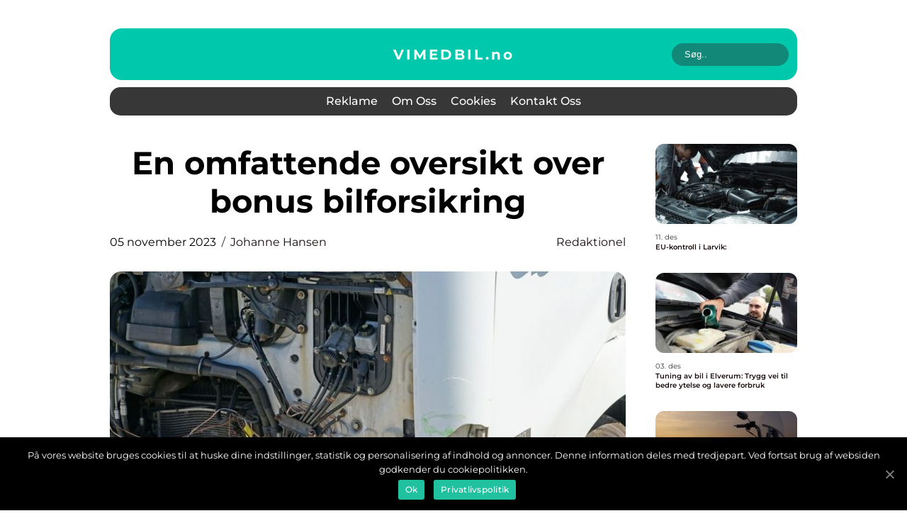

--- FILE ---
content_type: text/html; charset=UTF-8
request_url: https://vimedbil.no/en-omfattende-oversikt-over-bonus-bilforsikring/
body_size: 14399
content:
<!doctype html>
<html lang="nb-NO">
<head>
    <meta charset="UTF-8">
    <meta name="viewport" content="width=device-width, initial-scale=1">

    <link rel="apple-touch-icon" sizes="180x180" href="https://vimedbil.no/wp-content/themes/klikko6_04_06_2025/dest/images/favicon.png">
    <link rel="icon" type="image/png" sizes="32x32" href="https://vimedbil.no/wp-content/themes/klikko6_04_06_2025/dest/images/favicon.png">
    <link rel="icon" type="image/png" sizes="16x16" href="https://vimedbil.no/wp-content/themes/klikko6_04_06_2025/dest/images/favicon.png">
    <link href="https://vimedbil.no/wp-content/themes/klikko6_04_06_2025/dest/fonts/fonts.css" rel="stylesheet">
            <title>En omfattende oversikt over bonus bilforsikring</title>
    <meta name='robots' content='index, follow' />

	<!-- This site is optimized with the Yoast SEO plugin v25.3.1 - https://yoast.com/wordpress/plugins/seo/ -->
	<meta name="description" content="Lær mer om bonus bilforsikring, inkludert hva det er, typer, populære alternativer og kvantitative målinger. Utforsk forskjellene mellom ulike bonus bilforsikringer og få en historisk gjennomgang av fordeler og ulemper. Perfekt for bilentusiaster som ønsker å spare penger på forsikringspremien." />
	<link rel="canonical" href="https://vimedbil.no/en-omfattende-oversikt-over-bonus-bilforsikring/" />
	<meta property="og:locale" content="nb_NO" />
	<meta property="og:type" content="article" />
	<meta property="og:title" content="Alt du trenger å vite om bonus bilforsikring - En omfattende oversikt" />
	<meta property="og:description" content="Lær mer om bonus bilforsikring, inkludert hva det er, typer, populære alternativer og kvantitative målinger. Utforsk forskjellene mellom ulike bonus bilforsikringer og få en historisk gjennomgang av fordeler og ulemper. Perfekt for bilentusiaster som ønsker å spare penger på forsikringspremien." />
	<meta property="og:url" content="https://vimedbil.no/en-omfattende-oversikt-over-bonus-bilforsikring/" />
	<meta property="og:site_name" content="Vi med bil | Bilinteresse og bilkultur" />
	<meta property="article:published_time" content="2023-11-05T04:24:21+00:00" />
	<meta property="article:modified_time" content="2025-08-19T05:31:00+00:00" />
	<meta property="og:image" content="https://vimedbil.no/wp-content/uploads/2023/11/pixabay-1620609.jpeg" />
	<meta property="og:image:width" content="1000" />
	<meta property="og:image:height" content="666" />
	<meta property="og:image:type" content="image/jpeg" />
	<meta name="author" content="Johanne Hansen" />
	<meta name="twitter:card" content="summary_large_image" />
	<script type="application/ld+json" class="yoast-schema-graph">{"@context":"https://schema.org","@graph":[{"@type":"WebPage","@id":"https://vimedbil.no/en-omfattende-oversikt-over-bonus-bilforsikring/","url":"https://vimedbil.no/en-omfattende-oversikt-over-bonus-bilforsikring/","name":"Alt du trenger å vite om bonus bilforsikring - En omfattende oversikt","isPartOf":{"@id":"https://vimedbil.no/#website"},"primaryImageOfPage":{"@id":"https://vimedbil.no/en-omfattende-oversikt-over-bonus-bilforsikring/#primaryimage"},"image":{"@id":"https://vimedbil.no/en-omfattende-oversikt-over-bonus-bilforsikring/#primaryimage"},"thumbnailUrl":"https://vimedbil.no/wp-content/uploads/2023/11/pixabay-1620609.jpeg","datePublished":"2023-11-05T04:24:21+00:00","dateModified":"2025-08-19T05:31:00+00:00","author":{"@id":"https://vimedbil.no/#/schema/person/dde0900ebb1abd4a051aa16ceb06ae7c"},"description":"Lær mer om bonus bilforsikring, inkludert hva det er, typer, populære alternativer og kvantitative målinger. Utforsk forskjellene mellom ulike bonus bilforsikringer og få en historisk gjennomgang av fordeler og ulemper. Perfekt for bilentusiaster som ønsker å spare penger på forsikringspremien.","breadcrumb":{"@id":"https://vimedbil.no/en-omfattende-oversikt-over-bonus-bilforsikring/#breadcrumb"},"inLanguage":"nb-NO","potentialAction":[{"@type":"ReadAction","target":["https://vimedbil.no/en-omfattende-oversikt-over-bonus-bilforsikring/"]}]},{"@type":"ImageObject","inLanguage":"nb-NO","@id":"https://vimedbil.no/en-omfattende-oversikt-over-bonus-bilforsikring/#primaryimage","url":"https://vimedbil.no/wp-content/uploads/2023/11/pixabay-1620609.jpeg","contentUrl":"https://vimedbil.no/wp-content/uploads/2023/11/pixabay-1620609.jpeg","width":1000,"height":666},{"@type":"BreadcrumbList","@id":"https://vimedbil.no/en-omfattende-oversikt-over-bonus-bilforsikring/#breadcrumb","itemListElement":[{"@type":"ListItem","position":1,"name":"Hjem","item":"https://vimedbil.no/"},{"@type":"ListItem","position":2,"name":"En omfattende oversikt over bonus bilforsikring"}]},{"@type":"WebSite","@id":"https://vimedbil.no/#website","url":"https://vimedbil.no/","name":"Vi med bil | Bilinteresse og bilkultur","description":"Møt en lidenskapelig bilcommunity og utforsk bilinteresse, bilkultur og tips. Vi deler erfaringer, inspirasjon og kunnskap om bilverdenen.","potentialAction":[{"@type":"SearchAction","target":{"@type":"EntryPoint","urlTemplate":"https://vimedbil.no/?s={search_term_string}"},"query-input":{"@type":"PropertyValueSpecification","valueRequired":true,"valueName":"search_term_string"}}],"inLanguage":"nb-NO"},{"@type":"Person","@id":"https://vimedbil.no/#/schema/person/dde0900ebb1abd4a051aa16ceb06ae7c","name":"Johanne Hansen","image":{"@type":"ImageObject","inLanguage":"nb-NO","@id":"https://vimedbil.no/#/schema/person/image/","url":"https://secure.gravatar.com/avatar/a18b326992405dc4a0c262ad5cc5b082a92f691ea52f81161be53e21c821cae8?s=96&d=mm&r=g","contentUrl":"https://secure.gravatar.com/avatar/a18b326992405dc4a0c262ad5cc5b082a92f691ea52f81161be53e21c821cae8?s=96&d=mm&r=g","caption":"Johanne Hansen"},"url":"https://vimedbil.no/author/johanne_hansen/"}]}</script>
	<!-- / Yoast SEO plugin. -->


<link rel="alternate" type="application/rss+xml" title="Vi med bil | Bilinteresse og bilkultur &raquo; En omfattende oversikt over bonus bilforsikring kommentarstrøm" href="https://vimedbil.no/en-omfattende-oversikt-over-bonus-bilforsikring/feed/" />
<link rel="alternate" title="oEmbed (JSON)" type="application/json+oembed" href="https://vimedbil.no/wp-json/oembed/1.0/embed?url=https%3A%2F%2Fvimedbil.no%2Fen-omfattende-oversikt-over-bonus-bilforsikring%2F" />
<link rel="alternate" title="oEmbed (XML)" type="text/xml+oembed" href="https://vimedbil.no/wp-json/oembed/1.0/embed?url=https%3A%2F%2Fvimedbil.no%2Fen-omfattende-oversikt-over-bonus-bilforsikring%2F&#038;format=xml" />
<style id='wp-img-auto-sizes-contain-inline-css' type='text/css'>
img:is([sizes=auto i],[sizes^="auto," i]){contain-intrinsic-size:3000px 1500px}
/*# sourceURL=wp-img-auto-sizes-contain-inline-css */
</style>
<style id='wp-emoji-styles-inline-css' type='text/css'>

	img.wp-smiley, img.emoji {
		display: inline !important;
		border: none !important;
		box-shadow: none !important;
		height: 1em !important;
		width: 1em !important;
		margin: 0 0.07em !important;
		vertical-align: -0.1em !important;
		background: none !important;
		padding: 0 !important;
	}
/*# sourceURL=wp-emoji-styles-inline-css */
</style>
<style id='wp-block-library-inline-css' type='text/css'>
:root{--wp-block-synced-color:#7a00df;--wp-block-synced-color--rgb:122,0,223;--wp-bound-block-color:var(--wp-block-synced-color);--wp-editor-canvas-background:#ddd;--wp-admin-theme-color:#007cba;--wp-admin-theme-color--rgb:0,124,186;--wp-admin-theme-color-darker-10:#006ba1;--wp-admin-theme-color-darker-10--rgb:0,107,160.5;--wp-admin-theme-color-darker-20:#005a87;--wp-admin-theme-color-darker-20--rgb:0,90,135;--wp-admin-border-width-focus:2px}@media (min-resolution:192dpi){:root{--wp-admin-border-width-focus:1.5px}}.wp-element-button{cursor:pointer}:root .has-very-light-gray-background-color{background-color:#eee}:root .has-very-dark-gray-background-color{background-color:#313131}:root .has-very-light-gray-color{color:#eee}:root .has-very-dark-gray-color{color:#313131}:root .has-vivid-green-cyan-to-vivid-cyan-blue-gradient-background{background:linear-gradient(135deg,#00d084,#0693e3)}:root .has-purple-crush-gradient-background{background:linear-gradient(135deg,#34e2e4,#4721fb 50%,#ab1dfe)}:root .has-hazy-dawn-gradient-background{background:linear-gradient(135deg,#faaca8,#dad0ec)}:root .has-subdued-olive-gradient-background{background:linear-gradient(135deg,#fafae1,#67a671)}:root .has-atomic-cream-gradient-background{background:linear-gradient(135deg,#fdd79a,#004a59)}:root .has-nightshade-gradient-background{background:linear-gradient(135deg,#330968,#31cdcf)}:root .has-midnight-gradient-background{background:linear-gradient(135deg,#020381,#2874fc)}:root{--wp--preset--font-size--normal:16px;--wp--preset--font-size--huge:42px}.has-regular-font-size{font-size:1em}.has-larger-font-size{font-size:2.625em}.has-normal-font-size{font-size:var(--wp--preset--font-size--normal)}.has-huge-font-size{font-size:var(--wp--preset--font-size--huge)}.has-text-align-center{text-align:center}.has-text-align-left{text-align:left}.has-text-align-right{text-align:right}.has-fit-text{white-space:nowrap!important}#end-resizable-editor-section{display:none}.aligncenter{clear:both}.items-justified-left{justify-content:flex-start}.items-justified-center{justify-content:center}.items-justified-right{justify-content:flex-end}.items-justified-space-between{justify-content:space-between}.screen-reader-text{border:0;clip-path:inset(50%);height:1px;margin:-1px;overflow:hidden;padding:0;position:absolute;width:1px;word-wrap:normal!important}.screen-reader-text:focus{background-color:#ddd;clip-path:none;color:#444;display:block;font-size:1em;height:auto;left:5px;line-height:normal;padding:15px 23px 14px;text-decoration:none;top:5px;width:auto;z-index:100000}html :where(.has-border-color){border-style:solid}html :where([style*=border-top-color]){border-top-style:solid}html :where([style*=border-right-color]){border-right-style:solid}html :where([style*=border-bottom-color]){border-bottom-style:solid}html :where([style*=border-left-color]){border-left-style:solid}html :where([style*=border-width]){border-style:solid}html :where([style*=border-top-width]){border-top-style:solid}html :where([style*=border-right-width]){border-right-style:solid}html :where([style*=border-bottom-width]){border-bottom-style:solid}html :where([style*=border-left-width]){border-left-style:solid}html :where(img[class*=wp-image-]){height:auto;max-width:100%}:where(figure){margin:0 0 1em}html :where(.is-position-sticky){--wp-admin--admin-bar--position-offset:var(--wp-admin--admin-bar--height,0px)}@media screen and (max-width:600px){html :where(.is-position-sticky){--wp-admin--admin-bar--position-offset:0px}}

/*# sourceURL=wp-block-library-inline-css */
</style><style id='global-styles-inline-css' type='text/css'>
:root{--wp--preset--aspect-ratio--square: 1;--wp--preset--aspect-ratio--4-3: 4/3;--wp--preset--aspect-ratio--3-4: 3/4;--wp--preset--aspect-ratio--3-2: 3/2;--wp--preset--aspect-ratio--2-3: 2/3;--wp--preset--aspect-ratio--16-9: 16/9;--wp--preset--aspect-ratio--9-16: 9/16;--wp--preset--color--black: #000000;--wp--preset--color--cyan-bluish-gray: #abb8c3;--wp--preset--color--white: #ffffff;--wp--preset--color--pale-pink: #f78da7;--wp--preset--color--vivid-red: #cf2e2e;--wp--preset--color--luminous-vivid-orange: #ff6900;--wp--preset--color--luminous-vivid-amber: #fcb900;--wp--preset--color--light-green-cyan: #7bdcb5;--wp--preset--color--vivid-green-cyan: #00d084;--wp--preset--color--pale-cyan-blue: #8ed1fc;--wp--preset--color--vivid-cyan-blue: #0693e3;--wp--preset--color--vivid-purple: #9b51e0;--wp--preset--gradient--vivid-cyan-blue-to-vivid-purple: linear-gradient(135deg,rgb(6,147,227) 0%,rgb(155,81,224) 100%);--wp--preset--gradient--light-green-cyan-to-vivid-green-cyan: linear-gradient(135deg,rgb(122,220,180) 0%,rgb(0,208,130) 100%);--wp--preset--gradient--luminous-vivid-amber-to-luminous-vivid-orange: linear-gradient(135deg,rgb(252,185,0) 0%,rgb(255,105,0) 100%);--wp--preset--gradient--luminous-vivid-orange-to-vivid-red: linear-gradient(135deg,rgb(255,105,0) 0%,rgb(207,46,46) 100%);--wp--preset--gradient--very-light-gray-to-cyan-bluish-gray: linear-gradient(135deg,rgb(238,238,238) 0%,rgb(169,184,195) 100%);--wp--preset--gradient--cool-to-warm-spectrum: linear-gradient(135deg,rgb(74,234,220) 0%,rgb(151,120,209) 20%,rgb(207,42,186) 40%,rgb(238,44,130) 60%,rgb(251,105,98) 80%,rgb(254,248,76) 100%);--wp--preset--gradient--blush-light-purple: linear-gradient(135deg,rgb(255,206,236) 0%,rgb(152,150,240) 100%);--wp--preset--gradient--blush-bordeaux: linear-gradient(135deg,rgb(254,205,165) 0%,rgb(254,45,45) 50%,rgb(107,0,62) 100%);--wp--preset--gradient--luminous-dusk: linear-gradient(135deg,rgb(255,203,112) 0%,rgb(199,81,192) 50%,rgb(65,88,208) 100%);--wp--preset--gradient--pale-ocean: linear-gradient(135deg,rgb(255,245,203) 0%,rgb(182,227,212) 50%,rgb(51,167,181) 100%);--wp--preset--gradient--electric-grass: linear-gradient(135deg,rgb(202,248,128) 0%,rgb(113,206,126) 100%);--wp--preset--gradient--midnight: linear-gradient(135deg,rgb(2,3,129) 0%,rgb(40,116,252) 100%);--wp--preset--font-size--small: 13px;--wp--preset--font-size--medium: 20px;--wp--preset--font-size--large: 36px;--wp--preset--font-size--x-large: 42px;--wp--preset--spacing--20: 0.44rem;--wp--preset--spacing--30: 0.67rem;--wp--preset--spacing--40: 1rem;--wp--preset--spacing--50: 1.5rem;--wp--preset--spacing--60: 2.25rem;--wp--preset--spacing--70: 3.38rem;--wp--preset--spacing--80: 5.06rem;--wp--preset--shadow--natural: 6px 6px 9px rgba(0, 0, 0, 0.2);--wp--preset--shadow--deep: 12px 12px 50px rgba(0, 0, 0, 0.4);--wp--preset--shadow--sharp: 6px 6px 0px rgba(0, 0, 0, 0.2);--wp--preset--shadow--outlined: 6px 6px 0px -3px rgb(255, 255, 255), 6px 6px rgb(0, 0, 0);--wp--preset--shadow--crisp: 6px 6px 0px rgb(0, 0, 0);}:where(.is-layout-flex){gap: 0.5em;}:where(.is-layout-grid){gap: 0.5em;}body .is-layout-flex{display: flex;}.is-layout-flex{flex-wrap: wrap;align-items: center;}.is-layout-flex > :is(*, div){margin: 0;}body .is-layout-grid{display: grid;}.is-layout-grid > :is(*, div){margin: 0;}:where(.wp-block-columns.is-layout-flex){gap: 2em;}:where(.wp-block-columns.is-layout-grid){gap: 2em;}:where(.wp-block-post-template.is-layout-flex){gap: 1.25em;}:where(.wp-block-post-template.is-layout-grid){gap: 1.25em;}.has-black-color{color: var(--wp--preset--color--black) !important;}.has-cyan-bluish-gray-color{color: var(--wp--preset--color--cyan-bluish-gray) !important;}.has-white-color{color: var(--wp--preset--color--white) !important;}.has-pale-pink-color{color: var(--wp--preset--color--pale-pink) !important;}.has-vivid-red-color{color: var(--wp--preset--color--vivid-red) !important;}.has-luminous-vivid-orange-color{color: var(--wp--preset--color--luminous-vivid-orange) !important;}.has-luminous-vivid-amber-color{color: var(--wp--preset--color--luminous-vivid-amber) !important;}.has-light-green-cyan-color{color: var(--wp--preset--color--light-green-cyan) !important;}.has-vivid-green-cyan-color{color: var(--wp--preset--color--vivid-green-cyan) !important;}.has-pale-cyan-blue-color{color: var(--wp--preset--color--pale-cyan-blue) !important;}.has-vivid-cyan-blue-color{color: var(--wp--preset--color--vivid-cyan-blue) !important;}.has-vivid-purple-color{color: var(--wp--preset--color--vivid-purple) !important;}.has-black-background-color{background-color: var(--wp--preset--color--black) !important;}.has-cyan-bluish-gray-background-color{background-color: var(--wp--preset--color--cyan-bluish-gray) !important;}.has-white-background-color{background-color: var(--wp--preset--color--white) !important;}.has-pale-pink-background-color{background-color: var(--wp--preset--color--pale-pink) !important;}.has-vivid-red-background-color{background-color: var(--wp--preset--color--vivid-red) !important;}.has-luminous-vivid-orange-background-color{background-color: var(--wp--preset--color--luminous-vivid-orange) !important;}.has-luminous-vivid-amber-background-color{background-color: var(--wp--preset--color--luminous-vivid-amber) !important;}.has-light-green-cyan-background-color{background-color: var(--wp--preset--color--light-green-cyan) !important;}.has-vivid-green-cyan-background-color{background-color: var(--wp--preset--color--vivid-green-cyan) !important;}.has-pale-cyan-blue-background-color{background-color: var(--wp--preset--color--pale-cyan-blue) !important;}.has-vivid-cyan-blue-background-color{background-color: var(--wp--preset--color--vivid-cyan-blue) !important;}.has-vivid-purple-background-color{background-color: var(--wp--preset--color--vivid-purple) !important;}.has-black-border-color{border-color: var(--wp--preset--color--black) !important;}.has-cyan-bluish-gray-border-color{border-color: var(--wp--preset--color--cyan-bluish-gray) !important;}.has-white-border-color{border-color: var(--wp--preset--color--white) !important;}.has-pale-pink-border-color{border-color: var(--wp--preset--color--pale-pink) !important;}.has-vivid-red-border-color{border-color: var(--wp--preset--color--vivid-red) !important;}.has-luminous-vivid-orange-border-color{border-color: var(--wp--preset--color--luminous-vivid-orange) !important;}.has-luminous-vivid-amber-border-color{border-color: var(--wp--preset--color--luminous-vivid-amber) !important;}.has-light-green-cyan-border-color{border-color: var(--wp--preset--color--light-green-cyan) !important;}.has-vivid-green-cyan-border-color{border-color: var(--wp--preset--color--vivid-green-cyan) !important;}.has-pale-cyan-blue-border-color{border-color: var(--wp--preset--color--pale-cyan-blue) !important;}.has-vivid-cyan-blue-border-color{border-color: var(--wp--preset--color--vivid-cyan-blue) !important;}.has-vivid-purple-border-color{border-color: var(--wp--preset--color--vivid-purple) !important;}.has-vivid-cyan-blue-to-vivid-purple-gradient-background{background: var(--wp--preset--gradient--vivid-cyan-blue-to-vivid-purple) !important;}.has-light-green-cyan-to-vivid-green-cyan-gradient-background{background: var(--wp--preset--gradient--light-green-cyan-to-vivid-green-cyan) !important;}.has-luminous-vivid-amber-to-luminous-vivid-orange-gradient-background{background: var(--wp--preset--gradient--luminous-vivid-amber-to-luminous-vivid-orange) !important;}.has-luminous-vivid-orange-to-vivid-red-gradient-background{background: var(--wp--preset--gradient--luminous-vivid-orange-to-vivid-red) !important;}.has-very-light-gray-to-cyan-bluish-gray-gradient-background{background: var(--wp--preset--gradient--very-light-gray-to-cyan-bluish-gray) !important;}.has-cool-to-warm-spectrum-gradient-background{background: var(--wp--preset--gradient--cool-to-warm-spectrum) !important;}.has-blush-light-purple-gradient-background{background: var(--wp--preset--gradient--blush-light-purple) !important;}.has-blush-bordeaux-gradient-background{background: var(--wp--preset--gradient--blush-bordeaux) !important;}.has-luminous-dusk-gradient-background{background: var(--wp--preset--gradient--luminous-dusk) !important;}.has-pale-ocean-gradient-background{background: var(--wp--preset--gradient--pale-ocean) !important;}.has-electric-grass-gradient-background{background: var(--wp--preset--gradient--electric-grass) !important;}.has-midnight-gradient-background{background: var(--wp--preset--gradient--midnight) !important;}.has-small-font-size{font-size: var(--wp--preset--font-size--small) !important;}.has-medium-font-size{font-size: var(--wp--preset--font-size--medium) !important;}.has-large-font-size{font-size: var(--wp--preset--font-size--large) !important;}.has-x-large-font-size{font-size: var(--wp--preset--font-size--x-large) !important;}
/*# sourceURL=global-styles-inline-css */
</style>

<style id='classic-theme-styles-inline-css' type='text/css'>
/*! This file is auto-generated */
.wp-block-button__link{color:#fff;background-color:#32373c;border-radius:9999px;box-shadow:none;text-decoration:none;padding:calc(.667em + 2px) calc(1.333em + 2px);font-size:1.125em}.wp-block-file__button{background:#32373c;color:#fff;text-decoration:none}
/*# sourceURL=/wp-includes/css/classic-themes.min.css */
</style>
<link rel='stylesheet' id='klikko-style-css' href='https://vimedbil.no/wp-content/themes/klikko6_04_06_2025/style.css?ver=6.9' type='text/css' media='all' />
<link rel='stylesheet' id='main-style-css' href='https://vimedbil.no/wp-content/themes/klikko6_04_06_2025/dest/css/app.css?ver=6.9' type='text/css' media='all' />
<link rel='stylesheet' id='owl-carousel-css' href='https://vimedbil.no/wp-content/themes/klikko6_04_06_2025/dest/css/owl.carousel.min.css?ver=1769071323' type='text/css' media='all' />
<script type="text/javascript" src="https://vimedbil.no/wp-includes/js/jquery/jquery.min.js?ver=3.7.1" id="jquery-core-js"></script>
<script type="text/javascript" src="https://vimedbil.no/wp-includes/js/jquery/jquery-migrate.min.js?ver=3.4.1" id="jquery-migrate-js"></script>
<link rel="https://api.w.org/" href="https://vimedbil.no/wp-json/" /><link rel="alternate" title="JSON" type="application/json" href="https://vimedbil.no/wp-json/wp/v2/posts/403" /><link rel="EditURI" type="application/rsd+xml" title="RSD" href="https://vimedbil.no/xmlrpc.php?rsd" />
<meta name="generator" content="WordPress 6.9" />
<link rel='shortlink' href='https://vimedbil.no/?p=403' />
<script type="text/javascript">var ajaxurl = "https://vimedbil.no/wp-admin/admin-ajax.php";</script>
    <script type="application/ld+json">
        {
          "@context": "https://schema.org",
          "@type": "NewsArticle",
          "mainEntityOfPage": {
            "@type": "WebPage",
            "@id": "https://vimedbil.no/en-omfattende-oversikt-over-bonus-bilforsikring/"
          },
          "headline": "En omfattende oversikt over bonus bilforsikring",
          "image": "https://vimedbil.no/wp-content/uploads/2023/11/pixabay-1620609.jpeg",
          "datePublished": "2023-11-05T05:24:21+01:00",
          "dateModified":  "2025-08-19T07:31:00+02:00",
          "author": {
            "@type": "Person",
            "name": "Johanne Hansen"
          },
          "publisher": {
             "@type": "Organization",
             "name": "Vi med bil | Bilinteresse og bilkultur",
             "logo": {
                "@type": "ImageObject",
                "url": "https://vimedbil.no/wp-content/themes/klikko6_04_06_2025/dest/images/favicon.png"
             }
          }
        }
    </script>

    </head>

<body class="wp-singular post-template-default single single-post postid-403 single-format-standard wp-theme-klikko6_04_06_2025">
<main>
    <div class="top-banner">
        <div id="HeaderWideBanner970" class="banner wide-banner"></div>    </div>
    <div class="main-wrapper">
        <div class="left-banner-block">
            <div id="LeftSidebarScrollBanner300" class="banner"></div>        </div>
        <div class="section-body">
            <header class="header-block">
                <div class="max-width-content container-fluid">
                    <div class="header-top">
                        <a href="https://vimedbil.no" class="header-logo">
                            <span class="site-name">
                                vimedbil.<span>no</span>                            </span>
                        </a>
                        <form class="search-form" method="get" action="https://vimedbil.no/">
                            <input class="search-form__input" placeholder="Søg.." type="search" value="" name="s">
                            <input class="search-form__submit" type="submit" value="">
                        </form>
                    </div>
                    <div class="header-block__wrapper">
                        <div id="burger-nav" class="nav__burger">
                            <i class="burger-item"></i>
                            <i class="burger-item"></i>
                            <i class="burger-item"></i>
                            <div class="burger-name">
                                Menu                            </div>
                        </div>

                        <form class="search-form" method="get" action="https://vimedbil.no/">
                            <input class="search-form__input" placeholder="Søg.." type="search" value="" name="s">
                            <input class="search-form__submit" type="submit" value="">
                        </form>

                        <div class="header-nav">
                            <div class="menu-klikko-main-menu-container"><ul id="menu-klikko-main-menu" class="menu"><li id="menu-item-673" class="menu-item menu-item-type-post_type menu-item-object-page menu-item-673"><a href="https://vimedbil.no/reklame/">Reklame</a></li>
<li id="menu-item-674" class="menu-item menu-item-type-post_type menu-item-object-page menu-item-674"><a href="https://vimedbil.no/om-oss/">Om oss</a></li>
<li id="menu-item-675" class="menu-item menu-item-type-post_type menu-item-object-page menu-item-privacy-policy menu-item-675"><a rel="privacy-policy" href="https://vimedbil.no/cookies/">Cookies</a></li>
<li id="menu-item-676" class="menu-item menu-item-type-post_type menu-item-object-page menu-item-676"><a href="https://vimedbil.no/kontakt-oss/">Kontakt Oss</a></li>
</ul></div>
                            <div class="header-nav__close">
                                <span></span>
                                <span></span>
                            </div>
                        </div>
                    </div>
                </div>
            </header>

    <div class="single-blog">
        <section class="main-content">
            <div class="main-block">
                <div class="hero-content">
                    <h1>En omfattende oversikt over bonus bilforsikring</h1>
                                        <div class="card-info">
                        <div class="card-date">
                            05 november 2023                        </div>
                        <div class="card-author">
                            <a href="https://vimedbil.no/author/johanne_hansen/">Johanne Hansen</a>                        </div>
                                                    <div class="card-categories">
                                <a href="https://vimedbil.no/category/redaktionel/" rel="tag">redaktionel</a>                            </div>
                                            </div>
                                            <div class="main-content__image">
                            <img width="728" height="496" src="https://vimedbil.no/wp-content/uploads/2023/11/pixabay-1620609-728x496.jpeg" class="attachment-front-large size-front-large" alt="" decoding="async" fetchpriority="high" />                        </div>
                                                            <div class="main-content__text">
                        <h2>Hva er bonus bilforsikring?</h2>
<p>Bonus bilforsikring er et begrep som brukes for å beskrive en form for forsikringsordning som gir bilførere muligheten til å få en reduksjon i forsikringspremien etter en viss periode med skadefri kjøring. Dette belønningssystemet er utformet for å oppmuntre til forsiktig og trygg oppførsel på veien. Bonus bilforsikring kan tilbys av forsikringsselskaper som et insentiv for å beholde eksisterende kunder og tiltrekke seg nye.</p>
<h2>Typer av bonus bilforsikring</h2>
<p>
                         <picture><source srcset="https://wsnonline.dk/storage/image-gallery-images/pixabay-1538175.webp" type="image/webp"><source srcset="https://wsnonline.dk/storage/image-gallery-images/pixabay-1538175.webp" type="image/jpeg"><img decoding="async" style="max-width: 400px!important; height: auto!important;display: block!important; margin-left: auto!important; margin-right: auto!important;" src="https://wsnonline.dk/storage/image-gallery-images/pixabay-1538175.jpeg" alt="car insurance">
                         </picture></p>
<p>Det finnes flere typer bonus bilforsikring, og varianter av dem kan variere mellom forsikringsselskaper. Noen vanlige typer inkluderer:</p>
<p>1. Skadefri bonus: Dette er den mest vanlige typen bonus bilforsikring. Forsikringspremien reduseres gradvis over tid så lenge føreren opprettholder en skadefri kjørehistorikk. Dette betyr ingen skader eller ulykker som føreren er ansvarlig for.</p>
<p>2. Bonusforsikring med fast beløp: I denne varianten tilbys føreren en fast reduksjon i forsikringspremien etter en forhåndsbestemt periode med skadefri kjøring. Dette beløpet kan variere avhengig av forsikringsselskapet.</p>
<p>3. Bonusforsikring med tilbakebetaling: Noen forsikringsselskaper tilbyr en tilbakebetaling av en del av forsikringspremien etter en periode med skadefri kjøring. Dette kan være en attraktiv form for bonus bilforsikring for førere som ønsker en umiddelbar økonomisk belønning.</p>
<p>Hvilken type bonus bilforsikring som er mest populær, kan variere fra marked til marked. Det er derfor viktig for førere å sammenligne og vurdere forskjellige forsikringsalternativer før de tar en beslutning.</p>
<h2>Kvantitative målinger av bonus bilforsikring</h2>
<p>Bonus bilforsikring kan også presenteres i form av tall og statistikk. For eksempel kan forsikringsselskaper angi prosentandelen av forsikringspremien som reduseres etter en periode med skadefri kjøring. Dette kan variere fra 5% til 50% avhengig av forsikringsordningen. Noen forsikringsselskaper kan også tilby ytterligere bonuser eller rabatter for førere som oppnår en høy skadereduksjon over tid.</p>
<h2>Forskjeller mellom bonus bilforsikringer</h2>
<p>Det er viktig å merke seg at bonus bilforsikringer kan variere både i vilkår og betingelser. Noen forsikringsselskaper kan for eksempel kreve at føreren opprettholder en viss kjørelengde eller alder for å kunne være kvalifisert for bonusen. Andre selskaper kan ha et maksimumsbeløp for skadeutbetalinger eller en øvre grense for bonusbeløpet. Det er derfor viktig for førere å lese og forstå forsikringsvilkårene før de velger en bestemt bonus bilforsikring.</p>
<h2>Historisk gjennomgang av fordeler og ulemper med bonus bilforsikring</h2>
<p>Bonus bilforsikring har eksistert i mange år, og historisk sett har det vært en fordel for bilførere som ønsker å opprettholde en skadefri kjørehistorikk. Fordelen med bonus bilforsikring er at førere kan spare penger på forsikringspremien sin over tid. Det kan også bidra til å øke bevisstheten om viktigheten av trygg kjøring.</p>
<p>På den annen side kan noen ulemper være knyttet til bonus bilforsikring. For eksempel kan forsikringsselskaper øke premien betydelig hvis føreren er involvert i en ulykke eller har en dårlig kjørehistorikk. Dette kan føre til høyere kostnader for føreren på sikt. En annen ulempe er at bonus bilforsikring ikke nødvendigvis gir dekkning for alle slags ulykker eller skade. Førere bør derfor være oppmerksomme på hva forsikringen dekker og ikke dekker.</p>
<p><span style="width:560px;height:315px;display:block;margin:20px auto 40px;" class="fx-youtube-iframe-box"><br />
                                <iframe style="display:block;margin:auto;border: unset;" width="560" height="315" src="https://www.youtube.com/embed/BO22xTQN1QQ"
                                            title="car insurance" frameborder="0"
                                            allow="accelerometer; autoplay; clipboard-write; encrypted-media; gyroscope; picture-in-picture; web-share" allowfullscreen><br />
                                </iframe><br />
                            </span></p>
<h2>Konklusjon:</h2>
<p>Bonus bilforsikring er en attraktiv ordning for bilførere som ønsker å bli belønnet for en skadefri kjørehistorikk. Forsikringsselskaper tilbyr ulike typer bonus bilforsikring, og førere bør vurdere nøye før de tar en beslutning. Å forstå de kvantitative målingene, forskjellene mellom bonus bilforsikringer og historiske fordeler og ulemper er avgjørende for å kunne nyte fordelene av denne forsikringsordningen.</p>
<div class="schema-faq-wrapper">
<h2 style="text-align: center; margin-bottom: 20px;"><span style="border: 1px solid black; padding: 10px 50px;">FAQ</span><br />
		</h2>
<div itemscope itemtype="https://schema.org/FAQPage" style="border: 1px solid black; padding: 20px;">
<div itemscope itemprop="mainEntity" itemtype="https://schema.org/Question">
<h3><span itemprop="name">Hva er bonus bilforsikring?</span></h3>
<div itemscope itemprop="acceptedAnswer" itemtype="https://schema.org/Answer">
<div itemprop="text">Bonus bilforsikring er en form for forsikringsordning som gir bilførere en reduksjon i forsikringspremien etter en viss periode med skadefri kjøring.</div>
</p></div>
</p></div>
<div itemscope itemprop="mainEntity" itemtype="https://schema.org/Question">
<h3><span itemprop="name">Hva er historiske fordeler og ulemper med bonus bilforsikring?</span></h3>
<div itemscope itemprop="acceptedAnswer" itemtype="https://schema.org/Answer">
<div itemprop="text">Historisk sett har bonus bilforsikring vært en fordel for bilførere som ønsker å opprettholde en skadefri kjørehistorikk. Fordelen er at førere kan spare penger på forsikringspremien sin over tid. Ulemper kan være økte premier ved ulykker eller dårlig kjørehistorikk, samt begrenset dekning i visse situasjoner.</div>
</p></div>
</p></div>
<div itemscope itemprop="mainEntity" itemtype="https://schema.org/Question">
<h3><span itemprop="name">Hvilke typer bonus bilforsikring finnes?</span></h3>
<div itemscope itemprop="acceptedAnswer" itemtype="https://schema.org/Answer">
<div itemprop="text">Det finnes flere typer bonus bilforsikring, inkludert skadefri bonus, bonusforsikring med fast beløp og bonusforsikring med tilbakebetaling.</div>
</p></div>
</p></div>
</p></div>
</p></div>
                    </div>
                    
    <div class="section-sitemap">
        <a href="https://vimedbil.no/sitemap/" class="sitemap-title">
            Les flere innlegg her        </a>
    </div>

                        <div class="inner-content-banner middle">
    <div id="BodyMiddleWideBanner728" class="banner-m"></div>
    <div id="BodyMiddleMobileBanner320" class="banner-s"></div>
</div>                </div>
                <div class="recent-block">
                    
    <h2 class="more-news">
        Flere nyheter    </h2>

                        <div class="recent-block__wrapper">
                        <div class="recent-block__wrapper__item">
                    <a href="https://vimedbil.no/eu-kontroll-i-larvik/" class="post-thumbnail">
        <img width="174" height="128" src="https://vimedbil.no/wp-content/uploads/2025/12/690e7283b83c6-174x128.jpeg" class="attachment-recent-image size-recent-image" alt="" decoding="async" srcset="https://vimedbil.no/wp-content/uploads/2025/12/690e7283b83c6-174x128.jpeg 174w, https://vimedbil.no/wp-content/uploads/2025/12/690e7283b83c6-436x323.jpeg 436w" sizes="(max-width: 174px) 100vw, 174px" />    </a>
                    <div class="recent-block__wrapper__item__info">
                        <a href="https://vimedbil.no/eu-kontroll-i-larvik/" class="btn yellow">
        11. des    </a>
                        <a href="https://vimedbil.no/eu-kontroll-i-larvik/">
                        <h3 class="short-title">
                            EU-kontroll i Larvik:                        </h3>
                        <p class="short-snippet">
                            En EU-kontroll handler om trygghet, milj&oslash; og &oslash;konomi. N&aring;r bilen er i orden, kj&o...                        </p>
                    </a>
                </div>
            </div>
                    <div class="recent-block__wrapper__item">
                    <a href="https://vimedbil.no/tuning-av-bil-i-elverum-trygg-vei-til-bedre-ytelse-og-lavere-forbruk/" class="post-thumbnail">
        <img width="174" height="128" src="https://vimedbil.no/wp-content/uploads/2025/12/pixabay-4418603-174x128.jpeg" class="attachment-recent-image size-recent-image" alt="" decoding="async" srcset="https://vimedbil.no/wp-content/uploads/2025/12/pixabay-4418603-174x128.jpeg 174w, https://vimedbil.no/wp-content/uploads/2025/12/pixabay-4418603-436x323.jpeg 436w" sizes="(max-width: 174px) 100vw, 174px" />    </a>
                    <div class="recent-block__wrapper__item__info">
                        <a href="https://vimedbil.no/tuning-av-bil-i-elverum-trygg-vei-til-bedre-ytelse-og-lavere-forbruk/" class="btn yellow">
        03. des    </a>
                        <a href="https://vimedbil.no/tuning-av-bil-i-elverum-trygg-vei-til-bedre-ytelse-og-lavere-forbruk/">
                        <h3 class="short-title">
                            Tuning av bil i Elverum: Trygg vei til bedre ytelse og lavere forbruk                        </h3>
                        <p class="short-snippet">
                            Riktig optimalisering av motor og drivlinje kan gi en bil mer kraft, jevnere respons og lavere forbr...                        </p>
                    </a>
                </div>
            </div>
                    <div class="recent-block__wrapper__item">
                    <a href="https://vimedbil.no/mc-lappen-frihet-pa-to-hjul/" class="post-thumbnail">
        <img width="174" height="128" src="https://vimedbil.no/wp-content/uploads/2025/12/6779bb44754ce-174x128.jpeg" class="attachment-recent-image size-recent-image" alt="" decoding="async" srcset="https://vimedbil.no/wp-content/uploads/2025/12/6779bb44754ce-174x128.jpeg 174w, https://vimedbil.no/wp-content/uploads/2025/12/6779bb44754ce-436x323.jpeg 436w" sizes="(max-width: 174px) 100vw, 174px" />    </a>
                    <div class="recent-block__wrapper__item__info">
                        <a href="https://vimedbil.no/mc-lappen-frihet-pa-to-hjul/" class="btn yellow">
        02. des    </a>
                        <a href="https://vimedbil.no/mc-lappen-frihet-pa-to-hjul/">
                        <h3 class="short-title">
                            MC-lappen: Frihet på to hjul                        </h3>
                        <p class="short-snippet">
                            &Aring; f&aring; MC-lappen er en dr&oslash;m for mange. Det handler om frihet p&aring; to hjul, vind...                        </p>
                    </a>
                </div>
            </div>
                    <div class="recent-block__wrapper__item">
                    <a href="https://vimedbil.no/veien-til-mc-lappen-en-grundig-guide/" class="post-thumbnail">
        <img width="174" height="128" src="https://vimedbil.no/wp-content/uploads/2025/11/67213afe2aa60-174x128.jpeg" class="attachment-recent-image size-recent-image" alt="" decoding="async" srcset="https://vimedbil.no/wp-content/uploads/2025/11/67213afe2aa60-174x128.jpeg 174w, https://vimedbil.no/wp-content/uploads/2025/11/67213afe2aa60-436x323.jpeg 436w" sizes="(max-width: 174px) 100vw, 174px" />    </a>
                    <div class="recent-block__wrapper__item__info">
                        <a href="https://vimedbil.no/veien-til-mc-lappen-en-grundig-guide/" class="btn yellow">
        28. nov    </a>
                        <a href="https://vimedbil.no/veien-til-mc-lappen-en-grundig-guide/">
                        <h3 class="short-title">
                            Veien til MC-lappen: En grundig guide                        </h3>
                        <p class="short-snippet">
                            &Aring; ta MC-lappen er for mange en dr&oslash;m som f&oslash;rer til friheten av &aring; legge veie...                        </p>
                    </a>
                </div>
            </div>
                    <div class="recent-block__wrapper__item">
                    <a href="https://vimedbil.no/mercedes-felger-stil-kvalitet-og-ytelse-i-perfekt-balanse/" class="post-thumbnail">
        <img width="174" height="128" src="https://vimedbil.no/wp-content/uploads/2025/11/pixabay-4048220-174x128.jpeg" class="attachment-recent-image size-recent-image" alt="" decoding="async" srcset="https://vimedbil.no/wp-content/uploads/2025/11/pixabay-4048220-174x128.jpeg 174w, https://vimedbil.no/wp-content/uploads/2025/11/pixabay-4048220-436x323.jpeg 436w" sizes="(max-width: 174px) 100vw, 174px" />    </a>
                    <div class="recent-block__wrapper__item__info">
                        <a href="https://vimedbil.no/mercedes-felger-stil-kvalitet-og-ytelse-i-perfekt-balanse/" class="btn yellow">
        02. nov    </a>
                        <a href="https://vimedbil.no/mercedes-felger-stil-kvalitet-og-ytelse-i-perfekt-balanse/">
                        <h3 class="short-title">
                            Mercedes-felger – stil, kvalitet og ytelse i perfekt balanse                        </h3>
                        <p class="short-snippet">
                            Felgene er ikke bare en teknisk del av bilen &ndash; de er en viktig del av bilens identitet. For Me...                        </p>
                    </a>
                </div>
            </div>
                    <div class="recent-block__wrapper__item">
                    <a href="https://vimedbil.no/vinterlagring-uten-stress-trygg-oppbevaring-av-bat-og-bobil/" class="post-thumbnail">
        <img width="174" height="128" src="https://vimedbil.no/wp-content/uploads/2025/10/pixabay-6705686-174x128.jpeg" class="attachment-recent-image size-recent-image" alt="" decoding="async" srcset="https://vimedbil.no/wp-content/uploads/2025/10/pixabay-6705686-174x128.jpeg 174w, https://vimedbil.no/wp-content/uploads/2025/10/pixabay-6705686-436x323.jpeg 436w" sizes="(max-width: 174px) 100vw, 174px" />    </a>
                    <div class="recent-block__wrapper__item__info">
                        <a href="https://vimedbil.no/vinterlagring-uten-stress-trygg-oppbevaring-av-bat-og-bobil/" class="btn yellow">
        21. okt    </a>
                        <a href="https://vimedbil.no/vinterlagring-uten-stress-trygg-oppbevaring-av-bat-og-bobil/">
                        <h3 class="short-title">
                            Vinterlagring uten stress: Trygg oppbevaring av båt og bobil                        </h3>
                        <p class="short-snippet">
                            N&aring;r kulda kommer, handler trygg oppbevaring om mer enn en presenning og en l&aring;s. En god p...                        </p>
                    </a>
                </div>
            </div>
                    <div class="recent-block__wrapper__item">
                    <a href="https://vimedbil.no/bathengere-en-essensiell-del-av-battransport/" class="post-thumbnail">
        <img width="174" height="128" src="https://vimedbil.no/wp-content/uploads/2025/09/672884a3f1718-174x128.jpeg" class="attachment-recent-image size-recent-image" alt="" decoding="async" srcset="https://vimedbil.no/wp-content/uploads/2025/09/672884a3f1718-174x128.jpeg 174w, https://vimedbil.no/wp-content/uploads/2025/09/672884a3f1718-436x323.jpeg 436w" sizes="(max-width: 174px) 100vw, 174px" />    </a>
                    <div class="recent-block__wrapper__item__info">
                        <a href="https://vimedbil.no/bathengere-en-essensiell-del-av-battransport/" class="btn yellow">
        29. sep    </a>
                        <a href="https://vimedbil.no/bathengere-en-essensiell-del-av-battransport/">
                        <h3 class="short-title">
                            Båthengere: En essensiell del av båttransport                        </h3>
                        <p class="short-snippet">
                            En b&aring;thenger er ikke bare et praktisk hjelpemiddel for &aring; transportere b&aring;ten fra et...                        </p>
                    </a>
                </div>
            </div>
                    <div class="recent-block__wrapper__item">
                    <a href="https://vimedbil.no/trafikkskole-i-bodo-grunnlaget-for-trygg-kjoring/" class="post-thumbnail">
        <img width="174" height="128" src="https://vimedbil.no/wp-content/uploads/2025/09/673e005e2d3e0-174x128.jpeg" class="attachment-recent-image size-recent-image" alt="" decoding="async" srcset="https://vimedbil.no/wp-content/uploads/2025/09/673e005e2d3e0-174x128.jpeg 174w, https://vimedbil.no/wp-content/uploads/2025/09/673e005e2d3e0-436x323.jpeg 436w" sizes="(max-width: 174px) 100vw, 174px" />    </a>
                    <div class="recent-block__wrapper__item__info">
                        <a href="https://vimedbil.no/trafikkskole-i-bodo-grunnlaget-for-trygg-kjoring/" class="btn yellow">
        29. sep    </a>
                        <a href="https://vimedbil.no/trafikkskole-i-bodo-grunnlaget-for-trygg-kjoring/">
                        <h3 class="short-title">
                            Trafikkskole i Bodø: Grunnlaget for trygg kjøring                        </h3>
                        <p class="short-snippet">
                            &Aring; ta f&oslash;rerkortet i Bod&oslash;er en viktig milep&aelig;l i livet til mange, og en trafi...                        </p>
                    </a>
                </div>
            </div>
                    <div class="recent-block__wrapper__item">
                    <a href="https://vimedbil.no/verksted-en-essensiell-tjeneste-for-alle-bileiere/" class="post-thumbnail">
        <img width="174" height="128" src="https://vimedbil.no/wp-content/uploads/2025/08/67b10bfb069e3-174x128.jpeg" class="attachment-recent-image size-recent-image" alt="" decoding="async" srcset="https://vimedbil.no/wp-content/uploads/2025/08/67b10bfb069e3-174x128.jpeg 174w, https://vimedbil.no/wp-content/uploads/2025/08/67b10bfb069e3-436x323.jpeg 436w" sizes="(max-width: 174px) 100vw, 174px" />    </a>
                    <div class="recent-block__wrapper__item__info">
                        <a href="https://vimedbil.no/verksted-en-essensiell-tjeneste-for-alle-bileiere/" class="btn yellow">
        29. aug    </a>
                        <a href="https://vimedbil.no/verksted-en-essensiell-tjeneste-for-alle-bileiere/">
                        <h3 class="short-title">
                            Verksted: En essensiell tjeneste for alle bileiere                        </h3>
                        <p class="short-snippet">
                            N&aring;r man eier en bil, blir et p&aring;litelig bilverksted raskt en uunnv&aelig;rlig ressurs. En...                        </p>
                    </a>
                </div>
            </div>
                    <div class="recent-block__wrapper__item">
                    <a href="https://vimedbil.no/truckforerbevis-veien-til-trygg-og-effektiv-truckkjoring/" class="post-thumbnail">
        <img width="174" height="128" src="https://vimedbil.no/wp-content/uploads/2025/08/pixabay-408222-174x128.jpeg" class="attachment-recent-image size-recent-image" alt="" decoding="async" srcset="https://vimedbil.no/wp-content/uploads/2025/08/pixabay-408222-174x128.jpeg 174w, https://vimedbil.no/wp-content/uploads/2025/08/pixabay-408222-436x323.jpeg 436w" sizes="(max-width: 174px) 100vw, 174px" />    </a>
                    <div class="recent-block__wrapper__item__info">
                        <a href="https://vimedbil.no/truckforerbevis-veien-til-trygg-og-effektiv-truckkjoring/" class="btn yellow">
        08. aug    </a>
                        <a href="https://vimedbil.no/truckforerbevis-veien-til-trygg-og-effektiv-truckkjoring/">
                        <h3 class="short-title">
                            Truckførerbevis: Veien til trygg og effektiv truckkjøring                        </h3>
                        <p class="short-snippet">
                            &Aring; skaffe seg et truckf&oslash;rerbevis er et viktig steg for alle som &oslash;nsker &aring; jo...                        </p>
                    </a>
                </div>
            </div>
                    <div class="recent-block__wrapper__item">
                    <a href="https://vimedbil.no/bilverksted-i-baerum-kombinerer-hoy-kvalitet-med-utmerket-kundeservice/" class="post-thumbnail">
        <img width="174" height="128" src="https://vimedbil.no/wp-content/uploads/2025/08/pixabay-2191185-174x128.jpeg" class="attachment-recent-image size-recent-image" alt="" decoding="async" srcset="https://vimedbil.no/wp-content/uploads/2025/08/pixabay-2191185-174x128.jpeg 174w, https://vimedbil.no/wp-content/uploads/2025/08/pixabay-2191185-436x323.jpeg 436w" sizes="(max-width: 174px) 100vw, 174px" />    </a>
                    <div class="recent-block__wrapper__item__info">
                        <a href="https://vimedbil.no/bilverksted-i-baerum-kombinerer-hoy-kvalitet-med-utmerket-kundeservice/" class="btn yellow">
        03. aug    </a>
                        <a href="https://vimedbil.no/bilverksted-i-baerum-kombinerer-hoy-kvalitet-med-utmerket-kundeservice/">
                        <h3 class="short-title">
                            Bilverksted i Bærum: Kombinerer høy kvalitet med utmerket kundeservice                        </h3>
                        <p class="short-snippet">
                            &Aring; finne et p&aring;litelig bilverksted kan v&aelig;re utfordrende, spesielt for bileiere i et ...                        </p>
                    </a>
                </div>
            </div>
                    <div class="recent-block__wrapper__item">
                    <a href="https://vimedbil.no/kjoretime-en-nodvendig-steg-mot-forerkortet/" class="post-thumbnail">
        <img width="174" height="128" src="https://vimedbil.no/wp-content/uploads/2025/07/683a21287e69a-174x128.jpeg" class="attachment-recent-image size-recent-image" alt="" decoding="async" srcset="https://vimedbil.no/wp-content/uploads/2025/07/683a21287e69a-174x128.jpeg 174w, https://vimedbil.no/wp-content/uploads/2025/07/683a21287e69a-436x323.jpeg 436w" sizes="(max-width: 174px) 100vw, 174px" />    </a>
                    <div class="recent-block__wrapper__item__info">
                        <a href="https://vimedbil.no/kjoretime-en-nodvendig-steg-mot-forerkortet/" class="btn yellow">
        03. jul    </a>
                        <a href="https://vimedbil.no/kjoretime-en-nodvendig-steg-mot-forerkortet/">
                        <h3 class="short-title">
                            Kjøretime: En nødvendig steg mot førerkortet                        </h3>
                        <p class="short-snippet">
                            &Aring; ta en kj&oslash;retime er mer enn bare &aring; l&aelig;re &aring; kj&oslash;re bil. Det er e...                        </p>
                    </a>
                </div>
            </div>
                    <div class="recent-block__wrapper__item">
                    <a href="https://vimedbil.no/skumplast-et-allsidig-materiale-for-enhver-behov/" class="post-thumbnail">
        <img width="174" height="128" src="https://vimedbil.no/wp-content/uploads/2025/05/6721419ab942d-174x128.jpeg" class="attachment-recent-image size-recent-image" alt="" decoding="async" srcset="https://vimedbil.no/wp-content/uploads/2025/05/6721419ab942d-174x128.jpeg 174w, https://vimedbil.no/wp-content/uploads/2025/05/6721419ab942d-436x323.jpeg 436w" sizes="(max-width: 174px) 100vw, 174px" />    </a>
                    <div class="recent-block__wrapper__item__info">
                        <a href="https://vimedbil.no/skumplast-et-allsidig-materiale-for-enhver-behov/" class="btn yellow">
        02. mai    </a>
                        <a href="https://vimedbil.no/skumplast-et-allsidig-materiale-for-enhver-behov/">
                        <h3 class="short-title">
                            Skumplast: Et allsidig materiale for enhver behov                        </h3>
                        <p class="short-snippet">
                            Skumplast er et ord som dekker over et bredt spekter av egenskaper og anvendelser. Fra komfortable m...                        </p>
                    </a>
                </div>
            </div>
                    <div class="recent-block__wrapper__item">
                    <a href="https://vimedbil.no/gjor-veien-tryggere-din-guide-til-trafikkskoler-i-alesund/" class="post-thumbnail">
        <img width="174" height="128" src="https://vimedbil.no/wp-content/uploads/2025/03/677ecb8a77ba9-174x128.jpeg" class="attachment-recent-image size-recent-image" alt="" decoding="async" srcset="https://vimedbil.no/wp-content/uploads/2025/03/677ecb8a77ba9-174x128.jpeg 174w, https://vimedbil.no/wp-content/uploads/2025/03/677ecb8a77ba9-436x323.jpeg 436w" sizes="(max-width: 174px) 100vw, 174px" />    </a>
                    <div class="recent-block__wrapper__item__info">
                        <a href="https://vimedbil.no/gjor-veien-tryggere-din-guide-til-trafikkskoler-i-alesund/" class="btn yellow">
        10. mar    </a>
                        <a href="https://vimedbil.no/gjor-veien-tryggere-din-guide-til-trafikkskoler-i-alesund/">
                        <h3 class="short-title">
                            Gjør veien tryggere: Din guide til trafikkskoler i Ålesund                        </h3>
                        <p class="short-snippet">
                            &Aring; ta f&oslash;rerkortet er en viktig milep&aelig;l i livet for mange, og det &aring; velge rik...                        </p>
                    </a>
                </div>
            </div>
                    <div class="recent-block__wrapper__item">
                    <a href="https://vimedbil.no/trafikkskole-i-alesund-pa-veien-til-trygg-kjoring/" class="post-thumbnail">
        <img width="174" height="128" src="https://vimedbil.no/wp-content/uploads/2025/02/67213ad12ab15-174x128.jpeg" class="attachment-recent-image size-recent-image" alt="" decoding="async" srcset="https://vimedbil.no/wp-content/uploads/2025/02/67213ad12ab15-174x128.jpeg 174w, https://vimedbil.no/wp-content/uploads/2025/02/67213ad12ab15-436x323.jpeg 436w" sizes="(max-width: 174px) 100vw, 174px" />    </a>
                    <div class="recent-block__wrapper__item__info">
                        <a href="https://vimedbil.no/trafikkskole-i-alesund-pa-veien-til-trygg-kjoring/" class="btn yellow">
        01. feb    </a>
                        <a href="https://vimedbil.no/trafikkskole-i-alesund-pa-veien-til-trygg-kjoring/">
                        <h3 class="short-title">
                            Trafikkskole i Ålesund: På veien til trygg kjøring                        </h3>
                        <p class="short-snippet">
                            &Aring; l&aelig;re &aring; kj&oslash;re i &Aring;lesund kan v&aelig;re en spennende opplevelse. Byen...                        </p>
                    </a>
                </div>
            </div>
                    <div class="recent-block__wrapper__item">
                    <a href="https://vimedbil.no/trafikkskole-i-giske-en-komplett-guide-til-forerkortopplaering/" class="post-thumbnail">
        <img width="174" height="128" src="https://vimedbil.no/wp-content/uploads/2025/01/672351100b789-174x128.jpeg" class="attachment-recent-image size-recent-image" alt="" decoding="async" srcset="https://vimedbil.no/wp-content/uploads/2025/01/672351100b789-174x128.jpeg 174w, https://vimedbil.no/wp-content/uploads/2025/01/672351100b789-436x323.jpeg 436w" sizes="(max-width: 174px) 100vw, 174px" />    </a>
                    <div class="recent-block__wrapper__item__info">
                        <a href="https://vimedbil.no/trafikkskole-i-giske-en-komplett-guide-til-forerkortopplaering/" class="btn yellow">
        15. jan    </a>
                        <a href="https://vimedbil.no/trafikkskole-i-giske-en-komplett-guide-til-forerkortopplaering/">
                        <h3 class="short-title">
                            Trafikkskole i Giske: En komplett guide til førerkortopplæring                        </h3>
                        <p class="short-snippet">
                            I den moderne verden er f&oslash;rerkortet mer enn bare en praktisk n&oslash;dvendighet; det represe...                        </p>
                    </a>
                </div>
            </div>
                    <div class="recent-block__wrapper__item">
                    <a href="https://vimedbil.no/hvordan-finne-den-beste-kjoreskolen-for-dine-behov/" class="post-thumbnail">
        <img width="174" height="128" src="https://vimedbil.no/wp-content/uploads/2025/01/6750a9967d607-174x128.jpeg" class="attachment-recent-image size-recent-image" alt="" decoding="async" srcset="https://vimedbil.no/wp-content/uploads/2025/01/6750a9967d607-174x128.jpeg 174w, https://vimedbil.no/wp-content/uploads/2025/01/6750a9967d607-436x323.jpeg 436w" sizes="(max-width: 174px) 100vw, 174px" />    </a>
                    <div class="recent-block__wrapper__item__info">
                        <a href="https://vimedbil.no/hvordan-finne-den-beste-kjoreskolen-for-dine-behov/" class="btn yellow">
        02. jan    </a>
                        <a href="https://vimedbil.no/hvordan-finne-den-beste-kjoreskolen-for-dine-behov/">
                        <h3 class="short-title">
                            Hvordan finne den beste kjøreskolen for dine behov                        </h3>
                        <p class="short-snippet">
                            &Aring; velge riktig kj&oslash;reskole kan v&aelig;re en avgj&oslash;rende faktor for din opplevelse...                        </p>
                    </a>
                </div>
            </div>
                    <div class="recent-block__wrapper__item">
                    <a href="https://vimedbil.no/trafikkskole-et-nodvendig-steg-mot-trygg-og-sikker-kjoreopplevelse/" class="post-thumbnail">
        <img width="174" height="128" src="https://vimedbil.no/wp-content/uploads/2024/12/673e005e2d3e0-1-174x128.jpeg" class="attachment-recent-image size-recent-image" alt="" decoding="async" srcset="https://vimedbil.no/wp-content/uploads/2024/12/673e005e2d3e0-1-174x128.jpeg 174w, https://vimedbil.no/wp-content/uploads/2024/12/673e005e2d3e0-1-436x323.jpeg 436w" sizes="(max-width: 174px) 100vw, 174px" />    </a>
                    <div class="recent-block__wrapper__item__info">
                        <a href="https://vimedbil.no/trafikkskole-et-nodvendig-steg-mot-trygg-og-sikker-kjoreopplevelse/" class="btn yellow">
        21. des    </a>
                        <a href="https://vimedbil.no/trafikkskole-et-nodvendig-steg-mot-trygg-og-sikker-kjoreopplevelse/">
                        <h3 class="short-title">
                            Trafikkskole: et nødvendig steg mot trygg og sikker kjøreopplevelse                        </h3>
                        <p class="short-snippet">
                            &Aring; l&aelig;re &aring; kj&oslash;re er en viktig milep&aelig;l for mange, som markerer begynnels...                        </p>
                    </a>
                </div>
            </div>
                    <div class="recent-block__wrapper__item">
                    <a href="https://vimedbil.no/brukte-bobiler-en-veiledning-til-et-rimeligere-eventyr/" class="post-thumbnail">
        <img width="174" height="128" src="https://vimedbil.no/wp-content/uploads/2024/12/SLSIp9nPOVg-174x128.jpeg" class="attachment-recent-image size-recent-image" alt="" decoding="async" srcset="https://vimedbil.no/wp-content/uploads/2024/12/SLSIp9nPOVg-174x128.jpeg 174w, https://vimedbil.no/wp-content/uploads/2024/12/SLSIp9nPOVg-436x323.jpeg 436w" sizes="(max-width: 174px) 100vw, 174px" />    </a>
                    <div class="recent-block__wrapper__item__info">
                        <a href="https://vimedbil.no/brukte-bobiler-en-veiledning-til-et-rimeligere-eventyr/" class="btn yellow">
        11. des    </a>
                        <a href="https://vimedbil.no/brukte-bobiler-en-veiledning-til-et-rimeligere-eventyr/">
                        <h3 class="short-title">
                            Brukte Bobiler: En Veiledning til et Rimeligere Eventyr                        </h3>
                        <p class="short-snippet">
                            Det er f&aring; m&aring;ter &aring; oppleve frihet og eventyr p&aring; som &aring; reise med bobil. ...                        </p>
                    </a>
                </div>
            </div>
                    <div class="recent-block__wrapper__item">
                    <a href="https://vimedbil.no/sykkelstativ-en-viktig-del-av-bybildet/" class="post-thumbnail">
        <img width="174" height="128" src="https://vimedbil.no/wp-content/uploads/2024/11/pixabay-6974068-174x128.jpeg" class="attachment-recent-image size-recent-image" alt="" decoding="async" srcset="https://vimedbil.no/wp-content/uploads/2024/11/pixabay-6974068-174x128.jpeg 174w, https://vimedbil.no/wp-content/uploads/2024/11/pixabay-6974068-436x323.jpeg 436w" sizes="(max-width: 174px) 100vw, 174px" />    </a>
                    <div class="recent-block__wrapper__item__info">
                        <a href="https://vimedbil.no/sykkelstativ-en-viktig-del-av-bybildet/" class="btn yellow">
        03. nov    </a>
                        <a href="https://vimedbil.no/sykkelstativ-en-viktig-del-av-bybildet/">
                        <h3 class="short-title">
                            Sykkelstativ: En Viktig Del av Bybildet                        </h3>
                        <p class="short-snippet">
                            I en tid der milj&oslash;vennlige transportalternativer blir stadig viktigere, har sykling blitt en ...                        </p>
                    </a>
                </div>
            </div>
                    <div class="recent-block__wrapper__item">
                    <a href="https://vimedbil.no/sykkelstativ-med-tak-en-nodvendighet-for-alle-sykkelentusiaster/" class="post-thumbnail">
        <img width="174" height="128" src="https://vimedbil.no/wp-content/uploads/2024/11/pixabay-2669639-174x128.jpeg" class="attachment-recent-image size-recent-image" alt="" decoding="async" srcset="https://vimedbil.no/wp-content/uploads/2024/11/pixabay-2669639-174x128.jpeg 174w, https://vimedbil.no/wp-content/uploads/2024/11/pixabay-2669639-436x323.jpeg 436w" sizes="(max-width: 174px) 100vw, 174px" />    </a>
                    <div class="recent-block__wrapper__item__info">
                        <a href="https://vimedbil.no/sykkelstativ-med-tak-en-nodvendighet-for-alle-sykkelentusiaster/" class="btn yellow">
        03. nov    </a>
                        <a href="https://vimedbil.no/sykkelstativ-med-tak-en-nodvendighet-for-alle-sykkelentusiaster/">
                        <h3 class="short-title">
                            Sykkelstativ med Tak: En Nødvendighet for Alle Sykkelentusiaster                        </h3>
                        <p class="short-snippet">
                            For sykkelfans og hel&aring;rssyklister er det lite som er viktigere enn et godt sted &aring; oppbev...                        </p>
                    </a>
                </div>
            </div>
                    <div class="recent-block__wrapper__item">
                    <a href="https://vimedbil.no/alt-du-trenger-a-vite-om-tuning-kalkulatorer/" class="post-thumbnail">
        <img width="174" height="128" src="https://vimedbil.no/wp-content/uploads/2024/03/e8o1EP1GeZY-174x128.jpeg" class="attachment-recent-image size-recent-image" alt="" decoding="async" srcset="https://vimedbil.no/wp-content/uploads/2024/03/e8o1EP1GeZY-174x128.jpeg 174w, https://vimedbil.no/wp-content/uploads/2024/03/e8o1EP1GeZY-436x323.jpeg 436w" sizes="(max-width: 174px) 100vw, 174px" />    </a>
                    <div class="recent-block__wrapper__item__info">
                        <a href="https://vimedbil.no/alt-du-trenger-a-vite-om-tuning-kalkulatorer/" class="btn yellow">
        12. mar    </a>
                        <a href="https://vimedbil.no/alt-du-trenger-a-vite-om-tuning-kalkulatorer/">
                        <h3 class="short-title">
                            Alt du trenger å vite om tuning-kalkulatorer                        </h3>
                        <p class="short-snippet">
                            Tuning av kj&oslash;ret&oslash;y har lenge v&aelig;rt en popul&aelig;r hobby for bilentusiaster verd...                        </p>
                    </a>
                </div>
            </div>
            </div>
                </div>
            </div>
            <aside class="sidebar-block">
                
<div class="sidebar-post">
            <div class="sidebar-post__item">
            <a href="https://vimedbil.no/eu-kontroll-i-larvik/" class="post-thumbnail">
                <img width="200" height="113" src="https://vimedbil.no/wp-content/uploads/2025/12/690e7283b83c6-200x113.jpeg" class="attachment-sidebar-image size-sidebar-image" alt="" decoding="async" srcset="https://vimedbil.no/wp-content/uploads/2025/12/690e7283b83c6-200x113.jpeg 200w, https://vimedbil.no/wp-content/uploads/2025/12/690e7283b83c6-300x169.jpeg 300w, https://vimedbil.no/wp-content/uploads/2025/12/690e7283b83c6-640x360.jpeg 640w, https://vimedbil.no/wp-content/uploads/2025/12/690e7283b83c6-768x432.jpeg 768w, https://vimedbil.no/wp-content/uploads/2025/12/690e7283b83c6.jpeg 1000w" sizes="(max-width: 200px) 100vw, 200px" />            </a>
            <p class="sidebar-post__item__date">
                11. des            </p>
            <a href="https://vimedbil.no/eu-kontroll-i-larvik/">
                <h3 class="short-title">EU-kontroll i Larvik:</h3>
            </a>
        </div>
                <div class="sidebar-post__item">
            <a href="https://vimedbil.no/tuning-av-bil-i-elverum-trygg-vei-til-bedre-ytelse-og-lavere-forbruk/" class="post-thumbnail">
                <img width="200" height="113" src="https://vimedbil.no/wp-content/uploads/2025/12/pixabay-4418603-200x113.jpeg" class="attachment-sidebar-image size-sidebar-image" alt="" decoding="async" srcset="https://vimedbil.no/wp-content/uploads/2025/12/pixabay-4418603-200x113.jpeg 200w, https://vimedbil.no/wp-content/uploads/2025/12/pixabay-4418603-300x169.jpeg 300w, https://vimedbil.no/wp-content/uploads/2025/12/pixabay-4418603-640x360.jpeg 640w, https://vimedbil.no/wp-content/uploads/2025/12/pixabay-4418603-768x432.jpeg 768w, https://vimedbil.no/wp-content/uploads/2025/12/pixabay-4418603.jpeg 1000w" sizes="(max-width: 200px) 100vw, 200px" />            </a>
            <p class="sidebar-post__item__date">
                03. des            </p>
            <a href="https://vimedbil.no/tuning-av-bil-i-elverum-trygg-vei-til-bedre-ytelse-og-lavere-forbruk/">
                <h3 class="short-title">Tuning av bil i Elverum: Trygg vei til bedre ytelse og lavere forbruk</h3>
            </a>
        </div>
                <div class="sidebar-post__item">
            <a href="https://vimedbil.no/mc-lappen-frihet-pa-to-hjul/" class="post-thumbnail">
                <img width="200" height="113" src="https://vimedbil.no/wp-content/uploads/2025/12/6779bb44754ce-200x113.jpeg" class="attachment-sidebar-image size-sidebar-image" alt="" decoding="async" />            </a>
            <p class="sidebar-post__item__date">
                02. des            </p>
            <a href="https://vimedbil.no/mc-lappen-frihet-pa-to-hjul/">
                <h3 class="short-title">MC-lappen: Frihet på to hjul</h3>
            </a>
        </div>
                <div class="sidebar-banner-block">
            <div id="SidebarSquareBanner200" class="banner sidebar-banner"></div>        </div>
            <div class="sidebar-post__item">
            <a href="https://vimedbil.no/veien-til-mc-lappen-en-grundig-guide/" class="post-thumbnail">
                <img width="200" height="113" src="https://vimedbil.no/wp-content/uploads/2025/11/67213afe2aa60-200x113.jpeg" class="attachment-sidebar-image size-sidebar-image" alt="" decoding="async" />            </a>
            <p class="sidebar-post__item__date">
                28. nov            </p>
            <a href="https://vimedbil.no/veien-til-mc-lappen-en-grundig-guide/">
                <h3 class="short-title">Veien til MC-lappen: En grundig guide</h3>
            </a>
        </div>
                <div class="sidebar-post__item">
            <a href="https://vimedbil.no/mercedes-felger-stil-kvalitet-og-ytelse-i-perfekt-balanse/" class="post-thumbnail">
                <img width="200" height="113" src="https://vimedbil.no/wp-content/uploads/2025/11/pixabay-4048220-200x113.jpeg" class="attachment-sidebar-image size-sidebar-image" alt="" decoding="async" />            </a>
            <p class="sidebar-post__item__date">
                02. nov            </p>
            <a href="https://vimedbil.no/mercedes-felger-stil-kvalitet-og-ytelse-i-perfekt-balanse/">
                <h3 class="short-title">Mercedes-felger – stil, kvalitet og ytelse i perfekt balanse</h3>
            </a>
        </div>
                <div class="sidebar-post__item">
            <a href="https://vimedbil.no/vinterlagring-uten-stress-trygg-oppbevaring-av-bat-og-bobil/" class="post-thumbnail">
                <img width="200" height="113" src="https://vimedbil.no/wp-content/uploads/2025/10/pixabay-6705686-200x113.jpeg" class="attachment-sidebar-image size-sidebar-image" alt="" decoding="async" />            </a>
            <p class="sidebar-post__item__date">
                21. okt            </p>
            <a href="https://vimedbil.no/vinterlagring-uten-stress-trygg-oppbevaring-av-bat-og-bobil/">
                <h3 class="short-title">Vinterlagring uten stress: Trygg oppbevaring av båt og bobil</h3>
            </a>
        </div>
                <div class="sidebar-banner-block">
            <div id="SidebarSquareBanner200" class="banner sidebar-banner"></div>        </div>
            <div class="sidebar-post__item">
            <a href="https://vimedbil.no/bathengere-en-essensiell-del-av-battransport/" class="post-thumbnail">
                <img width="200" height="113" src="https://vimedbil.no/wp-content/uploads/2025/09/672884a3f1718-200x113.jpeg" class="attachment-sidebar-image size-sidebar-image" alt="" decoding="async" />            </a>
            <p class="sidebar-post__item__date">
                29. sep            </p>
            <a href="https://vimedbil.no/bathengere-en-essensiell-del-av-battransport/">
                <h3 class="short-title">Båthengere: En essensiell del av båttransport</h3>
            </a>
        </div>
                <div class="sidebar-post__item">
            <a href="https://vimedbil.no/trafikkskole-i-bodo-grunnlaget-for-trygg-kjoring/" class="post-thumbnail">
                <img width="200" height="113" src="https://vimedbil.no/wp-content/uploads/2025/09/673e005e2d3e0-200x113.jpeg" class="attachment-sidebar-image size-sidebar-image" alt="" decoding="async" />            </a>
            <p class="sidebar-post__item__date">
                29. sep            </p>
            <a href="https://vimedbil.no/trafikkskole-i-bodo-grunnlaget-for-trygg-kjoring/">
                <h3 class="short-title">Trafikkskole i Bodø: Grunnlaget for trygg kjøring</h3>
            </a>
        </div>
                <div class="sidebar-post__item">
            <a href="https://vimedbil.no/verksted-en-essensiell-tjeneste-for-alle-bileiere/" class="post-thumbnail">
                <img width="200" height="113" src="https://vimedbil.no/wp-content/uploads/2025/08/67b10bfb069e3-200x113.jpeg" class="attachment-sidebar-image size-sidebar-image" alt="" decoding="async" />            </a>
            <p class="sidebar-post__item__date">
                29. aug            </p>
            <a href="https://vimedbil.no/verksted-en-essensiell-tjeneste-for-alle-bileiere/">
                <h3 class="short-title">Verksted: En essensiell tjeneste for alle bileiere</h3>
            </a>
        </div>
                <div class="sidebar-banner-block">
            <div id="SidebarSquareBanner200" class="banner sidebar-banner"></div>        </div>
            <div class="sidebar-post__item">
            <a href="https://vimedbil.no/truckforerbevis-veien-til-trygg-og-effektiv-truckkjoring/" class="post-thumbnail">
                <img width="200" height="113" src="https://vimedbil.no/wp-content/uploads/2025/08/pixabay-408222-200x113.jpeg" class="attachment-sidebar-image size-sidebar-image" alt="" decoding="async" />            </a>
            <p class="sidebar-post__item__date">
                08. aug            </p>
            <a href="https://vimedbil.no/truckforerbevis-veien-til-trygg-og-effektiv-truckkjoring/">
                <h3 class="short-title">Truckførerbevis: Veien til trygg og effektiv truckkjøring</h3>
            </a>
        </div>
                <div class="sidebar-post__item">
            <a href="https://vimedbil.no/bilverksted-i-baerum-kombinerer-hoy-kvalitet-med-utmerket-kundeservice/" class="post-thumbnail">
                <img width="200" height="113" src="https://vimedbil.no/wp-content/uploads/2025/08/pixabay-2191185-200x113.jpeg" class="attachment-sidebar-image size-sidebar-image" alt="" decoding="async" />            </a>
            <p class="sidebar-post__item__date">
                03. aug            </p>
            <a href="https://vimedbil.no/bilverksted-i-baerum-kombinerer-hoy-kvalitet-med-utmerket-kundeservice/">
                <h3 class="short-title">Bilverksted i Bærum: Kombinerer høy kvalitet med utmerket kundeservice</h3>
            </a>
        </div>
                <div class="sidebar-post__item">
            <a href="https://vimedbil.no/kjoretime-en-nodvendig-steg-mot-forerkortet/" class="post-thumbnail">
                <img width="200" height="113" src="https://vimedbil.no/wp-content/uploads/2025/07/683a21287e69a-200x113.jpeg" class="attachment-sidebar-image size-sidebar-image" alt="" decoding="async" />            </a>
            <p class="sidebar-post__item__date">
                03. jul            </p>
            <a href="https://vimedbil.no/kjoretime-en-nodvendig-steg-mot-forerkortet/">
                <h3 class="short-title">Kjøretime: En nødvendig steg mot førerkortet</h3>
            </a>
        </div>
        </div>
            </aside>
        </section>
        <div class="inner-content-banner bottom">
    <div id="BodyBottomWideBanner970" class="banner-l"></div>
    <div id="BodyBottomWideBanner728" class="banner-m"></div>
    <div id="BodyBottomMobileBanner320" class="banner-s"></div>
</div>    </div>

</div>
<div class="right-banner-block">
    <div id="RightSidebarScrollBanner300" class="banner"></div></div>
</div>
<footer class="site-footer">
    <div class="max-width-content container-fluid">
        <div class="site-footer__wrapper">
            <div class="site-footer__wrapper__address">
                <h4>
                    Adresse                </h4>
                <img class="contact-image-footer" src="https://vimedbil.no/wp-content/themes/klikko6_04_06_2025/dest/images/contact_image_footer.svg">
                                    <p>web:
                        <a href="https://www.klikko.dk/" target="_blank" class="ext-link">
                            www.klikko.dk
                        </a>
                    </p>
                            </div>
            <div>
                <h4>
                    Menu                </h4>
                <div class="menu-klikko-footer-menu-container"><ul id="menu-klikko-footer-menu" class="menu"><li id="menu-item-677" class="menu-item menu-item-type-post_type menu-item-object-page menu-item-677"><a href="https://vimedbil.no/reklame/">Reklame</a></li>
<li id="menu-item-678" class="menu-item menu-item-type-post_type menu-item-object-page menu-item-678"><a href="https://vimedbil.no/om-oss/">Om oss</a></li>
<li id="menu-item-679" class="menu-item menu-item-type-post_type menu-item-object-page menu-item-privacy-policy menu-item-679"><a rel="privacy-policy" href="https://vimedbil.no/cookies/">Cookies</a></li>
<li id="menu-item-680" class="menu-item menu-item-type-post_type menu-item-object-page menu-item-680"><a href="https://vimedbil.no/kontakt-oss/">Kontakt Oss</a></li>
<li id="menu-item-681" class="menu-item menu-item-type-post_type menu-item-object-page menu-item-681"><a href="https://vimedbil.no/sitemap/">Sitemap</a></li>
</ul></div>            </div>
        </div>
    </div>
</footer>
</main>


<div id="cookie-notice" class="cookie-notice">
    <div class="cookie-notice-container">
        <span id="cn-notice-text" class="cn-text-container">
           På vores website bruges cookies til at huske dine indstillinger, statistik og personalisering af indhold og annoncer. Denne information deles med tredjepart. Ved fortsat brug af websiden godkender du cookiepolitikken.        </span>
        <div id="cn-notice-buttons">
            <span id="cn-accept-cookie" class="cn-button cn-accept-cookie" data-cookie-set="accept">
                Ok            </span>
            <a href="https://vimedbil.no/cookies/" class="cn-button cn-more-info" target="_blank">
                Privatlivspolitik            </a>
            <span id="cn-close-notice" class="cn-close-icon" data-cookie-set="accept"></span>
        </div>
    </div>
</div>

<script type="speculationrules">
{"prefetch":[{"source":"document","where":{"and":[{"href_matches":"/*"},{"not":{"href_matches":["/wp-*.php","/wp-admin/*","/wp-content/uploads/*","/wp-content/*","/wp-content/plugins/*","/wp-content/themes/klikko6_04_06_2025/*","/*\\?(.+)"]}},{"not":{"selector_matches":"a[rel~=\"nofollow\"]"}},{"not":{"selector_matches":".no-prefetch, .no-prefetch a"}}]},"eagerness":"conservative"}]}
</script>
<script type="text/javascript" id="klikko-main-script-js-extra">
/* <![CDATA[ */
var klikko_ajax = {"url":"https://vimedbil.no/wp-admin/admin-ajax.php","theme_uri":"https://vimedbil.no/wp-content/themes/klikko6_04_06_2025"};
//# sourceURL=klikko-main-script-js-extra
/* ]]> */
</script>
<script type="text/javascript" src="https://vimedbil.no/wp-content/themes/klikko6_04_06_2025/dest/js/app.js?ver=1769071323" id="klikko-main-script-js"></script>
<script type="text/javascript" src="https://vimedbil.no/wp-content/themes/klikko6_04_06_2025/dest/js/lib/owl.carousel.min.js?ver=1769071323" id="klikko-owl-js"></script>
<script id="wp-emoji-settings" type="application/json">
{"baseUrl":"https://s.w.org/images/core/emoji/17.0.2/72x72/","ext":".png","svgUrl":"https://s.w.org/images/core/emoji/17.0.2/svg/","svgExt":".svg","source":{"concatemoji":"https://vimedbil.no/wp-includes/js/wp-emoji-release.min.js?ver=6.9"}}
</script>
<script type="module">
/* <![CDATA[ */
/*! This file is auto-generated */
const a=JSON.parse(document.getElementById("wp-emoji-settings").textContent),o=(window._wpemojiSettings=a,"wpEmojiSettingsSupports"),s=["flag","emoji"];function i(e){try{var t={supportTests:e,timestamp:(new Date).valueOf()};sessionStorage.setItem(o,JSON.stringify(t))}catch(e){}}function c(e,t,n){e.clearRect(0,0,e.canvas.width,e.canvas.height),e.fillText(t,0,0);t=new Uint32Array(e.getImageData(0,0,e.canvas.width,e.canvas.height).data);e.clearRect(0,0,e.canvas.width,e.canvas.height),e.fillText(n,0,0);const a=new Uint32Array(e.getImageData(0,0,e.canvas.width,e.canvas.height).data);return t.every((e,t)=>e===a[t])}function p(e,t){e.clearRect(0,0,e.canvas.width,e.canvas.height),e.fillText(t,0,0);var n=e.getImageData(16,16,1,1);for(let e=0;e<n.data.length;e++)if(0!==n.data[e])return!1;return!0}function u(e,t,n,a){switch(t){case"flag":return n(e,"\ud83c\udff3\ufe0f\u200d\u26a7\ufe0f","\ud83c\udff3\ufe0f\u200b\u26a7\ufe0f")?!1:!n(e,"\ud83c\udde8\ud83c\uddf6","\ud83c\udde8\u200b\ud83c\uddf6")&&!n(e,"\ud83c\udff4\udb40\udc67\udb40\udc62\udb40\udc65\udb40\udc6e\udb40\udc67\udb40\udc7f","\ud83c\udff4\u200b\udb40\udc67\u200b\udb40\udc62\u200b\udb40\udc65\u200b\udb40\udc6e\u200b\udb40\udc67\u200b\udb40\udc7f");case"emoji":return!a(e,"\ud83e\u1fac8")}return!1}function f(e,t,n,a){let r;const o=(r="undefined"!=typeof WorkerGlobalScope&&self instanceof WorkerGlobalScope?new OffscreenCanvas(300,150):document.createElement("canvas")).getContext("2d",{willReadFrequently:!0}),s=(o.textBaseline="top",o.font="600 32px Arial",{});return e.forEach(e=>{s[e]=t(o,e,n,a)}),s}function r(e){var t=document.createElement("script");t.src=e,t.defer=!0,document.head.appendChild(t)}a.supports={everything:!0,everythingExceptFlag:!0},new Promise(t=>{let n=function(){try{var e=JSON.parse(sessionStorage.getItem(o));if("object"==typeof e&&"number"==typeof e.timestamp&&(new Date).valueOf()<e.timestamp+604800&&"object"==typeof e.supportTests)return e.supportTests}catch(e){}return null}();if(!n){if("undefined"!=typeof Worker&&"undefined"!=typeof OffscreenCanvas&&"undefined"!=typeof URL&&URL.createObjectURL&&"undefined"!=typeof Blob)try{var e="postMessage("+f.toString()+"("+[JSON.stringify(s),u.toString(),c.toString(),p.toString()].join(",")+"));",a=new Blob([e],{type:"text/javascript"});const r=new Worker(URL.createObjectURL(a),{name:"wpTestEmojiSupports"});return void(r.onmessage=e=>{i(n=e.data),r.terminate(),t(n)})}catch(e){}i(n=f(s,u,c,p))}t(n)}).then(e=>{for(const n in e)a.supports[n]=e[n],a.supports.everything=a.supports.everything&&a.supports[n],"flag"!==n&&(a.supports.everythingExceptFlag=a.supports.everythingExceptFlag&&a.supports[n]);var t;a.supports.everythingExceptFlag=a.supports.everythingExceptFlag&&!a.supports.flag,a.supports.everything||((t=a.source||{}).concatemoji?r(t.concatemoji):t.wpemoji&&t.twemoji&&(r(t.twemoji),r(t.wpemoji)))});
//# sourceURL=https://vimedbil.no/wp-includes/js/wp-emoji-loader.min.js
/* ]]> */
</script>

<script
        type="text/javascript"
        src="//banners.wsnonline.dk/aHR0cHM6Ly92aW1lZGJpbC5ubw==/script/"
></script>

</body>
</html>


--- FILE ---
content_type: text/css
request_url: https://vimedbil.no/wp-content/themes/klikko6_04_06_2025/dest/css/app.css?ver=6.9
body_size: 6318
content:
/*! normalize-scss | MIT/GPLv2 License | bit.ly/normalize-scss */html{line-height:1.15;-ms-text-size-adjust:100%;-webkit-text-size-adjust:100%}article,aside,details,figcaption,figure,footer,header,menu,nav,section{display:block}figure{margin:1em 40px}hr{box-sizing:content-box;height:0;overflow:visible}code,kbd,pre,samp{font-family:monospace,monospace;font-size:1em}a{background-color:transparent;-webkit-text-decoration-skip:objects;text-decoration:none;color:#1a0b0b}abbr[title]{border-bottom:none;text-decoration:underline;-webkit-text-decoration:underline dotted;text-decoration:underline dotted}dfn{font-style:italic}mark{background-color:#ff0;color:#000}small{font-size:80%}sub,sup{font-size:75%;line-height:0;position:relative;vertical-align:baseline}sub{bottom:-.25em}sup{top:-.5em}audio,canvas,video{display:inline-block}audio:not([controls]){display:none;height:0}img{border-style:none;max-width:100%;height:auto}svg:not(:root){overflow:hidden}button,input,optgroup,select,textarea{font-family:sans-serif;font-size:100%;line-height:1.15;margin:0}button{overflow:visible}button,select{text-transform:none}[type=reset],[type=submit],button,html [type=button]{-webkit-appearance:button}[type=button]::-moz-focus-inner,[type=reset]::-moz-focus-inner,[type=submit]::-moz-focus-inner,button::-moz-focus-inner{border-style:none;padding:0}[type=button]:-moz-focusring,[type=reset]:-moz-focusring,[type=submit]:-moz-focusring,button:-moz-focusring{outline:ButtonText dotted 1px}input{overflow:visible;outline:0}[type=checkbox],[type=radio]{box-sizing:border-box;padding:0}[type=number]::-webkit-inner-spin-button,[type=number]::-webkit-outer-spin-button{height:auto}[type=search]{-webkit-appearance:textfield;outline-offset:-2px}[type=search]::-webkit-search-cancel-button,[type=search]::-webkit-search-decoration{-webkit-appearance:none}::-webkit-file-upload-button{-webkit-appearance:button;font:inherit}fieldset{padding:.35em .75em .625em}legend{box-sizing:border-box;display:table;max-width:100%;padding:0;color:inherit;white-space:normal}progress{display:inline-block;vertical-align:baseline}textarea{overflow:auto}summary{display:list-item}[hidden],template{display:none}*,:after,:before{box-sizing:border-box}html{font-size:10px}body{margin:0;display:flex;flex-direction:column;height:100%;font-family:Montserrat,sans-serif;font-size:1.4rem;line-height:1.4;color:#373737;font-weight:400}.btn{display:inline-block;padding:4px 10px;min-width:103px;border-radius:14px;height:23px;color:#fff;font-weight:600;text-align:center;line-height:1}.green{background-color:#00c8ad}.yellow{background-color:#c8c100}main{display:block;flex:1 0 auto}picture{line-height:0;display:block}a,h1,h2,h3,h4,h5,p{word-break:break-word}h1{font-size:45px;color:#000;text-align:center}h1:first-letter{text-transform:uppercase}p{line-height:1.4;letter-spacing:0;word-break:break-word}h1,h2,h3,h4,h5,h6{font-weight:700;margin:0 0 20px;line-height:1.2}b,strong{font-weight:700}ul{margin:0;padding:0;list-style:none}a,button{cursor:pointer}.max-width-content{max-width:1024px}.max-width,.max-width-full{max-width:1440px}.container-fluid-full{width:100%;margin-right:auto;margin-left:auto}.container-fluid{width:100%;margin:0 auto;padding:0 27px}.d-none{display:none}.no-scroll{overflow:hidden}.content-archive,.home-template,.page-default,.single-blog{width:100%;padding:0 27px;max-width:1024px;margin:0 auto}.short-title{display:-webkit-box;-webkit-box-orient:vertical;-webkit-line-clamp:3;overflow:hidden}.short-snippet{display:-webkit-box;-webkit-box-orient:vertical;-webkit-line-clamp:4;overflow:hidden}.section-body{width:100%}.header-block{margin-bottom:30px;position:relative;z-index:100}.header-top{display:flex;align-items:center;position:relative;min-height:73px;background-color:#00c8ad;color:#fff;border-radius:17px;padding:10px}.header-top>.search-form{width:165px;position:absolute;right:12px;top:calc(50% - 16px)}.header-top .search-form__submit{right:10px}.header-logo{font-size:20px;font-weight:700;color:#fff;letter-spacing:3px;line-height:1}.header-logo .site-name{text-transform:uppercase;line-height:1}.header-logo .site-name span{text-transform:lowercase}.search-form .search-form__input{width:100%;height:32px;background-color:#118878;color:#fff;padding:7px 32px 7px 18px;font-size:13px;font-weight:500;line-height:1;-webkit-appearance:none;-moz-appearance:none;appearance:none;border:none;border-radius:16px}.search-form .search-form__input::-moz-placeholder{font-size:13px;color:#fff;font-weight:500}.search-form .search-form__input::placeholder{font-size:13px;color:#fff;font-weight:500}.search-form__submit{display:none;border:none;position:absolute;right:30px;top:calc(50% - 10px);background:url(../images/search-mobile.svg) center/contain no-repeat;width:20px;height:20px;cursor:pointer}.search-form__submit.show{display:block}.header-block__wrapper{width:100%;display:flex;align-items:center;justify-content:space-between;background-color:#373737;border-radius:15px;margin-top:10px;padding:9px 20px}.header-block__wrapper .search-form{width:141px}.header-block__wrapper>a{margin-right:80px;display:inherit}.header-block__wrapper .site-domain,.header-block__wrapper .site-name{margin:0;color:#fff;font-size:24px;font-weight:700;line-height:29px}.header-block__wrapper .header-nav{position:relative;display:flex;align-items:center;justify-content:center;flex-wrap:wrap;width:100%;height:100%}.header-block__wrapper .header-nav ul{display:flex;flex-wrap:wrap}.header-block__wrapper .header-nav li:nth-of-type(4)~li{display:none}.header-block__wrapper .header-nav li a{position:relative;color:#fff;font-weight:500;font-size:16px;text-transform:capitalize}.header-block__wrapper.open .header-nav{transform:translateY(0)}.header-block__wrapper.open .header-nav__close{visibility:visible;opacity:1}.header-nav__close{visibility:hidden;opacity:0;position:absolute;left:20px;top:30px;width:20px;height:20px;display:flex;flex-direction:column;justify-content:center;align-items:center}.header-nav__close span{width:100%;height:2px;background-color:#fff;display:block;transform-origin:center}.header-nav__close span:first-child{transform:rotate(45deg)}.header-nav__close span:last-child{transform:translateY(-100%) rotate(-45deg)}.nav__burger{position:relative;width:34px;height:23px;outline:0}.nav__burger .burger-name{font-size:14px;color:#fff;position:absolute;left:calc(100% + 10px);top:50%;transform:translateY(-50%);font-weight:500;transition:.3s ease-in-out}.nav__burger .burger-item{position:absolute;left:0;height:2px;width:100%;background-color:#fff;transition:top .5s ease-in-out .5s,transform .5s ease-in-out,opacity .5s ease-in-out .5s}.nav__burger .burger-item:first-child{top:0}.nav__burger .burger-item:nth-child(2){top:calc(50% - 1px);transform:rotate(0);opacity:1}.nav__burger .burger-item:nth-child(3){top:100%;transform:rotate(0)}.site-footer{margin-top:40px}.site-footer .site-footer__wrapper__address,.site-footer ul{display:flex;flex-direction:column;align-items:center}.site-footer .site-footer__wrapper{padding:52px 68px;background:#118878;display:flex;justify-content:center;flex-wrap:wrap;border-radius:15px}.site-footer .site-footer__wrapper>div{flex:0 1 31%;text-align:center}.site-footer .site-footer__wrapper__address__txt~a{width:-moz-fit-content;width:fit-content;margin-bottom:8px!important}.site-footer .site-footer__wrapper h4{line-height:19px;margin:0 0 30px;color:#fff;font-weight:600;font-size:18px}.site-footer .site-footer__wrapper li{margin:0 0 10px}.site-footer .site-footer__wrapper li:last-of-type{margin:0}.site-footer .site-footer__wrapper a,.site-footer .site-footer__wrapper p{display:block;width:-moz-fit-content;width:fit-content;line-height:19px;margin:0 0 10px;position:relative;color:#fff;font-size:15px}.site-footer .site-footer__wrapper a span,.site-footer .site-footer__wrapper p span{display:block;margin:0 0 8px}.site-footer .site-footer__wrapper a:last-of-type,.site-footer .site-footer__wrapper p:last-of-type{margin:0}.site-footer .site-footer__wrapper .ext-link{display:inline-block}.contact-image-footer{max-width:205px;width:100%;margin:3px 0 10px;-o-object-fit:contain;object-fit:contain}.main-content__text .contact-block .contact-image-email{max-width:320px!important;width:100%;-o-object-fit:contain;object-fit:contain}.sidebar-post .sidebar-post__item{position:relative;margin-bottom:30px}.sidebar-post .sidebar-post__item:last-of-type{margin-bottom:0}.sidebar-post .sidebar-post__item img{height:113px;width:100%;-o-object-fit:cover;object-fit:cover;cursor:pointer;display:block;border-radius:12px}.sidebar-post .sidebar-post__item h3{font-size:10px;font-weight:600;line-height:1.3;display:-webkit-box;-webkit-box-orient:vertical;-webkit-line-clamp:3;overflow:hidden}.sidebar-post .sidebar-post__item a{display:block}.sidebar-post .sidebar-post__item .sidebar-post__item__date{font-size:10px;margin:12px 0 0;color:#373737}.cookie-notice{position:fixed;min-width:100%;height:auto;z-index:1;font-size:12px;letter-spacing:0;line-height:20px;left:0;text-align:center;font-weight:400;background-color:#000;bottom:0;display:none}.cookie-notice .cookie-notice-container{padding:15px 30px;text-align:center;width:100%;z-index:2}.cookie-notice .cookie-notice-container>*{display:inline-block}.cookie-notice .cn-text-container{color:#fff;margin:0 0 5px;font-size:13px}.cookie-notice .cn-button{color:#fff;background:#20c19e;font-weight:500;font-size:12px;letter-spacing:.25px;line-height:20px;text-align:center;text-transform:none;display:inline-block;cursor:pointer;touch-action:manipulation;white-space:nowrap;outline:0;box-shadow:none;text-shadow:none;border:none;border-radius:3px;text-decoration:none;padding:4px 10px;margin-left:10px}.cookie-notice .cn-close-icon{position:absolute;right:15px;top:50%;margin-top:-10px;width:15px;height:15px;opacity:.5;padding:10px;cursor:pointer}.cookie-notice .cn-close-icon:after,.cookie-notice .cn-close-icon:before{position:absolute;content:' ';height:15px;width:2px;top:3px;background-color:#fff}.cookie-notice .cn-close-icon:before{transform:rotate(45deg)}.cookie-notice .cn-close-icon:after{transform:rotate(-45deg)}.cookie-notice.cn-show-cookie{display:block}.error-404 .page-content{margin-top:40px;text-align:center}.error-404 .page-content h1{font-size:6rem;font-weight:700;color:#1a0b0b}.error-404 .page-content p{font-size:3rem;font-weight:700}.main-content{display:flex;justify-content:center;margin-top:40px}.main-block{display:grid;grid-template-columns:1fr 1fr;grid-auto-rows:min-content;grid-row-gap:35px;grid-column-gap:56px}.main-block__item.horizontal:nth-of-type(1) .main-block__item__info{background-color:#c8c100}.main-block__item.horizontal:nth-of-type(2) .main-block__item__info{background-color:#373737}.main-block__item.horizontal .main-block__item__info{border-radius:25px;padding:22px 32px 12px}.main-block__item.horizontal .main-block__item__info h3{font-size:20px;line-height:1.2;margin:0 0 5px}.main-block__item.horizontal .main-block__item__info h3,.main-block__item.horizontal .main-block__item__info p{color:#fff}.main-block__item.vertical .main-block__item__image{position:relative;margin-bottom:30px}.main-block__item.vertical .main-block__item__image img{height:180px}.main-block__item.vertical .main-block__item__image .btn{position:absolute;right:34px;bottom:-10px;width:104px;height:25px;padding-top:5px}.main-block__item.vertical h3{font-size:19px;margin:0 0 15px}.main-block__item__image img{-o-object-fit:cover;object-fit:cover;width:100%;display:block;border-radius:16px}.main-block__item__info{position:relative}.main-block__item__info p{margin:0}.main-block__item__info>div p{text-align:left;margin:0}.main-block__item__info>div p:first-of-type{font-weight:500;color:rgba(39,38,67,.8)}.card-footer{display:flex;justify-content:space-between;align-items:center;margin-top:15px;padding-top:12px;border-top:2px solid rgba(255,255,255,.3);font-size:13px}.card-footer .btn{margin-left:10px;line-height:1}.card-footer a,.card-footer span{color:#fff;word-break:break-all}.hero-content{grid-column:1/span 2}.sticky__item .sticky__image img{width:100%;-o-object-fit:cover;object-fit:cover;height:100%;border-radius:16px}.sticky__item .sticky__image a{display:block;height:496px;width:100%}.sticky__item .sticky__info{background:#118878;padding:22px 32px 13px;margin:-140px 0 0 38px;width:100%;max-width:531px;position:relative;border-radius:25px}.sticky__item .sticky__info h3{font-size:25px;margin:0 0 10px;color:#fff}.sticky__item .sticky__info p{color:#fff;margin:0}.sidebar-block{max-width:200px;flex:0 0 200px;width:100%}.pagination-links{display:flex;margin:40px 0 0 auto;padding:22px 40px;position:relative;align-items:center;justify-content:center;border-radius:17px;background-color:#00c8ad}.pagination-links .page-numbers:not(.prev):not(.next){font-size:16px;line-height:27px;background-color:transparent;border-radius:50%;border:2px solid #fff;color:#fff;font-weight:600;display:flex;justify-content:center;width:30px;height:30px;align-items:center;transition:.3s linear}.pagination-links .page-numbers:not(.prev):not(.next).current,.pagination-links .page-numbers:not(.prev):not(.next):hover:not(.dots){background-color:#118878}.pagination-links .next,.pagination-links .prev{color:#fff;font-weight:500;font-size:16px;position:absolute;top:50%;transform:translateY(-50%)}.pagination-links .prev{left:50px}.pagination-links .next{right:50px}.pagination-links .page-numbers:not(:last-child){margin-right:12px}.recent-block{grid-column:span 2}.recent-block__wrapper__item{display:grid;grid-template-columns:minmax(auto,174px) 1fr}.recent-block__wrapper__item:nth-child(4n+1) .recent-block__wrapper__item__info{background-color:#118878}.recent-block__wrapper__item:nth-child(4n+2) .recent-block__wrapper__item__info{background-color:#c8c100}.recent-block__wrapper__item:nth-child(4n+3) .recent-block__wrapper__item__info{background-color:#373737}.recent-block__wrapper__item:nth-child(4n+4) .recent-block__wrapper__item__info{background-color:#88115c}.recent-block__wrapper__item .post-thumbnail{height:128px;position:relative;z-index:1}.recent-block__wrapper__item img{width:100%;height:100%;-o-object-fit:cover;object-fit:cover;display:block;border-radius:20px}.recent-block__wrapper__item h3{margin:0 0 10px;word-break:break-word;font-size:14px}.recent-block__wrapper__item p{margin:0}.recent-block__wrapper__item__date{color:rgba(26,11,11,.8);font-size:14px;margin:0 0 5px;line-height:21px;text-transform:lowercase}.recent-block__wrapper__item__info{position:relative;padding:30px 10px 25px 40px;border-radius:20px;margin:15px 0 0 -25px}.recent-block__wrapper__item__info h3,.recent-block__wrapper__item__info p{color:#fff}.recent-block__wrapper__item__info .btn{position:absolute;left:50%;top:-10px;transform:translateX(-50%);width:104px;height:25px;padding-top:5px}.content-archive .main-block{margin:0}.single-blog{margin-top:30px}.single-blog .card-info{display:flex;flex-wrap:wrap;align-items:center;margin-bottom:30px;color:#000}.single-blog .card-author{position:relative;margin-left:10px;padding-left:10px}.single-blog .card-author:after{content:'';position:absolute;width:1px;height:16px;background-color:#373737;top:2px;left:0;transform:rotate(20deg)}.single-blog .card-categories{display:flex;flex-wrap:wrap}.single-blog .card-categories a{text-transform:capitalize;position:relative;display:inline-block}.single-blog .card-categories a:after{content:'';position:absolute;bottom:0;left:0;width:0;height:1px;background-color:#000;transition:.3s linear}.single-blog .card-categories a:hover:after{width:100%}.single-blog .card-categories a:not(:first-child){margin-left:5px}.main-content__subtitle{font-weight:600;font-size:24px;line-height:1.5;margin-bottom:50px;color:#000}.main-content__image{margin-bottom:20px}.main-content__image>img{height:100%;width:100%;-o-object-fit:cover;object-fit:cover;display:block;margin-bottom:20px;border-radius:16px}.more-news{font-size:45px;margin-bottom:50px;color:#000}.main-content__recent{display:grid;grid-template-columns:1fr 1fr;grid-gap:20px;grid-column:1/span 2}.main-content__recent .vertical{grid-column:2}.main-content__recent .vertical:nth-of-type(odd){grid-column:1}.main-content__text a{display:inline-block;color:#00f}.main-content__text h2,.main-content__text h3,.main-content__text h4,.main-content__text h5,.main-content__text h6{margin:0 0 30px}.main-content__text h2{font-size:28px;line-height:36px;font-weight:700}.main-content__text h3{font-size:24px;line-height:32px;font-weight:700}.main-content__text h4{font-size:20px;line-height:28px;font-weight:700}.main-content__text h5{font-size:18px;line-height:26px;font-weight:700}.main-content__text h6{font-size:16px;line-height:24px;font-weight:700}.main-content__text iframe{width:100%!important;margin:20px 0}.main-content__text img{-o-object-fit:contain;object-fit:contain;max-width:100%!important;height:auto!important;margin:0 auto}.main-content__text img.alignleft{margin-right:auto!important;margin-left:0!important}.main-content__text img.alignright{margin-left:auto!important;margin-right:0!important}.main-content__text img.aligncenter{margin-left:auto!important;margin-right:auto!important}.main-content__text video{width:100%!important}.main-content__text ul{margin:0 0 30px}.main-content__text ul li{margin-left:15px;margin-bottom:12px}.main-content__text ul li span{margin:0 0 12px}.main-content__text li{font-size:20px;line-height:1.5;color:#263843;font-weight:400;letter-spacing:.2px}.main-content__text p{margin:0 0 30px;font-size:20px;line-height:1.5;color:#263843;font-weight:400;letter-spacing:.2px}.main-content__text p~.wp-block-contact-form-7-contact-form-selector{margin-top:-40px}.main-content__text p:last-of-type{margin-bottom:20px}.main-content__text p strong{font-weight:600;font-size:24px;color:#000;line-height:1.5}.main-content__about{display:flex;margin-bottom:20px}.main-content__about span:first-of-type{margin-right:23px;font-weight:400;position:relative}.main-content__about span:first-of-type:after{content:'/';right:-15px;top:0;height:100%;position:absolute}.search-result .main-block__item.vertical .main-block__item__image{margin-bottom:0}.search-result .main-block__item__info{padding:20px 0 0}.search-result .main-block__item__info p{margin:5px 0 0}.search-result__empty{font-size:3rem;font-weight:700}.search-result__title h2{margin:0 0 35px;font-size:40px;font-weight:700}.search-result__container{display:grid;grid-template-columns:repeat(3,1fr);grid-gap:32px}.search-result__container .main-block__item.vertical{grid-column:auto}.block-wrap{margin-bottom:50px}.block-wrap h3{margin-bottom:15px}.block-wrap .post-item{margin-bottom:15px;margin-left:0}.block-wrap .post-item a{color:#1a0b0b}.section-sitemap{margin:30px auto;text-align:center;width:100%}.sitemap-title{display:inline-block;font-size:2.5rem;line-height:1.2;font-weight:700;transition:.3s}.related-articles{margin-bottom:20px}.wpcf7-form{margin:30px 0}.wpcf7-form label>span{margin-top:10px;display:block}.wpcf7-form input,.wpcf7-form textarea{width:100%;outline:0;border:1px solid #373737;color:#373737;padding:15px 20px;-webkit-appearance:none;-moz-appearance:none;appearance:none;border-radius:0}.wpcf7-form input::-moz-placeholder,.wpcf7-form textarea::-moz-placeholder{color:#373737}.wpcf7-form input::placeholder,.wpcf7-form textarea::placeholder{color:#373737}.wpcf7-form input{height:50px}.wpcf7-form input[type=submit]{background-color:#373737;color:#fff;font-weight:500;cursor:pointer;transition:.2s ease-in-out;opacity:1;max-width:165px;height:44px;display:flex;justify-content:center;align-items:center;padding:0;-webkit-appearance:none;-moz-appearance:none;appearance:none;border-radius:0;border:1px solid #373737}.wpcf7-form textarea{resize:none;height:100px}.wpcf7-form label{display:block;font-weight:500}.wpcf7-form .wpcf7-not-valid-tip{font-size:14px;margin-top:5px}.wpcf7-form .wpcf7-response-output{background-color:#373737;color:#fff;text-align:center;width:100%;border:none!important;padding:15px!important;margin:30px 0 0!important;grid-column:span 2}.wpcf7-form .wpcf7-spinner{display:none}.single-author{width:100%;padding:0 27px;max-width:1024px;margin:0 auto}.single-author .recent-block{margin:32px 0 0}.single-author .pagination-links{justify-content:center}.single-author .main-block{grid-template-columns:1fr;grid-gap:0;margin:32px 0 0}.single-author .main-block .main-block__item{display:grid;grid-template-columns:1fr 1fr}.single-author .main-block .main-block__item img{height:100%;aspect-ratio:363/241}.single-author .main-block .main-block__item .main-block__item__info{padding:20px}.main-content__text .author-image{width:300px;height:300px;background-size:cover;background-position:center;border-radius:50%;margin:0 auto 20px}.main-content__text .social-media,.main-content__text h1{text-align:center}.main-content__text .social-media img{width:25px;vertical-align:bottom}.main-content__text .social-media a{color:rgba(39,38,67,.8);margin:0 10px}.adv-posts__item{transition:opacity .5s linear;opacity:1;margin-top:40px;position:relative}.adv-posts__item.hidden{opacity:0}.adv-posts__item img{background:var(--custom-before-second-height)}.adv-posts__item:nth-of-type(odd) .adv-posts__item__text{background-color:#118878}.adv-posts__item:nth-of-type(even) .adv-posts__item__text,.adv-posts__item:nth-of-type(odd) .adv-posts__item__text .btn{background-color:#c8c100}.adv-posts__item:nth-of-type(even) .adv-posts__item__text .btn{background-color:#118878}.adv-posts__item__img{position:relative;height:323px;width:100%;border-radius:16px;overflow:hidden}.adv-posts__item__img:after{content:'';background:var(--custom-image) center/cover no-repeat;position:absolute;top:0;left:0;width:100%;height:100%}.adv-posts__item__text{padding:30px;display:flex;flex-direction:column;justify-content:center;border-radius:25px;z-index:1}.adv-posts__item__text__header{font-size:20px;line-height:1.2;color:#fff;margin-bottom:10px}.adv-posts__item__text p{margin:0;color:#fff}.adv-posts__item__text p a{color:#3b3bff}.top-banner{margin:40px auto;max-width:1024px;padding:0 27px}.inner-content-banner{grid-column:1/span 2;text-align:center;width:100%}.inner-content-banner>div{margin:0 auto}.inner-content-banner.bottom{margin-top:40px}.sidebar-banner-block{margin:40px auto;width:100%}.main-wrapper{display:flex;justify-content:center}.main-wrapper .left-banner-block,.main-wrapper .right-banner-block{position:sticky;top:40px;height:100%}@media (min-width:451px){.main-content__image{height:496px}}@media (min-width:601px){.site-footer .site-footer__wrapper>div{margin-left:50px;margin-right:50px}.main-block__item.horizontal{grid-column:span 2;display:grid;align-items:center}.main-block__item.horizontal:nth-of-type(1){grid-template-columns:minmax(auto,436px) 1fr}.main-block__item.horizontal:nth-of-type(1) .main-block__item__info{margin-left:-74px}.main-block__item.horizontal:nth-of-type(2){grid-template-columns:1fr minmax(auto,436px)}.main-block__item.horizontal:nth-of-type(2) .main-block__item__info{order:1;margin-right:-74px}.main-block__item.horizontal:nth-of-type(2) .main-block__item__image{order:2}.main-block__item.horizontal .main-block__item__image img{height:312px}.main-block__item.horizontal .main-block__item__info{margin:48px 0}.main-block__item.vertical{grid-column:auto}.main-block__item.vertical .main-block__item__info h3{font-size:18px}.single-blog .card-info{font-size:16px}.single-blog .card-categories{margin-left:auto}}@media (min-width:767px){.recent-block__wrapper{display:grid;grid-gap:20px;grid-template-columns:repeat(2,1fr)}}@media (min-width:768px){.wpcf7-form{display:grid;grid-template-columns:repeat(2,1fr);grid-column-gap:30px;grid-row-gap:20px}.wpcf7-form>p{margin-bottom:0!important;grid-column:span 2}.wpcf7-form>p:nth-of-type(1){grid-column:1/span 1}.wpcf7-form>p:nth-of-type(2){grid-column:2/span 1}}@media (min-width:769px){.header-block__wrapper .nav__burger,.header-block__wrapper .search-form{display:none}.header-block__wrapper .header-nav ul{justify-content:center}.header-block__wrapper .header-nav li:not(:first-of-type){margin-left:20px}.content-archive .main-block{grid-template-columns:repeat(3,1fr)}.content-archive .main-block .hero-content{grid-column:span 3}}@media (min-width:800px){.adv-posts__item{display:grid;grid-template-columns:minmax(auto,436px) 1fr}.adv-posts__item__text{margin:40px 0 40px -74px}.inner-content-banner .banner-s{display:none}}@media (min-width:992px){body[class*=page-template]{background-color:#f5f5f5}body[class*=page-template] .main-content__text{background-color:#fff;padding:50px 60px;margin-bottom:58px;border-radius:12px}}@media (min-width:1024px){.header-block__wrapper .header-nav li a:after{content:'';position:absolute;bottom:-1px;left:0;width:0;height:1px;background-color:#fff;transition:.3s linear}.header-block__wrapper .header-nav li a:hover:after{width:100%}}@media (min-width:1025px){.nav__burger{cursor:pointer}.site-footer .site-footer__wrapper a:after{content:'';position:absolute;width:0;height:1px;bottom:-1px;left:0;background-color:#fff;transition:.3s linear}.site-footer .site-footer__wrapper a:hover:after{width:100%}.sitemap-title:hover{opacity:.8}.wpcf7-form input[type=submit]:hover{background-color:transparent;color:#373737}}@media (min-width:1051px){.main-block{margin-right:42px}}@media (min-width:1141px){.inner-content-banner.bottom .banner-m{display:none}}@media (max-width:1700px){.top-banner{margin:20px auto}.main-wrapper{flex-direction:column;align-items:center}.main-wrapper .left-banner-block,.main-wrapper .right-banner-block{position:initial;flex:0 1 auto;margin-bottom:20px;padding:0 27px}.main-wrapper .right-banner-block{display:none}}@media (max-width:1145px){.top-banner{display:none}.main-wrapper .left-banner-block,.main-wrapper .right-banner-block{margin-top:20px}}@media (max-width:1140px){.inner-content-banner .banner-l{display:none}}@media (max-width:1050px){.sidebar-block{display:none}}@media (max-width:1024px){h1{font-size:30px}.site-footer .site-footer__wrapper>div{flex:0 1 auto}.site-footer .site-footer__wrapper{padding:40px 67px}}@media (max-width:992px){.sticky__item .sticky__info{max-width:calc(100% - 76px)}}@media (max-width:800px){.header-block__wrapper{position:relative;margin-bottom:15px}.site-footer .site-footer__wrapper>div:not(:last-child){margin-bottom:40px}.main-content{margin-top:40px}.inner-content-banner .banner-m{display:none}}@media (max-width:799px){.adv-posts__item__img{height:232px}.adv-posts__item__text{margin:-130px 20px 0;position:relative}.adv-posts__item__text p{margin:0}}@media (max-width:768px){.header-top>.search-form{display:none}.header-block__wrapper>a{margin-right:20px}.header-block__wrapper .header-nav{position:fixed;transform:translateY(-100%);left:0;top:0;transition:.4s linear;z-index:10;flex-direction:column;background-color:rgba(17,136,120,.9);-webkit-backdrop-filter:blur(6px);backdrop-filter:blur(6px);padding:50px 50px 0}.header-block__wrapper .header-nav .menu-main-container{overflow-y:auto;width:100%}.header-block__wrapper .header-nav ul{flex-direction:column}.header-block__wrapper .header-nav li:not(:last-of-type){margin-bottom:20px}.header-block__wrapper .header-nav li a{color:#fff;text-transform:uppercase;font-weight:700;font-size:24px;display:block;text-align:center}.error-404 .page-content{margin-top:50px}.error-404 .page-content h1{font-size:4rem}.error-404 .page-content p{font-size:2rem}.main-block__item.horizontal .main-block__item__info{padding-left:26px;padding-right:26px}.search-result__empty{font-size:2rem}.search-result__title h2{font-size:4rem}.search-result__container{grid-template-columns:repeat(2,1fr)}}@media (max-width:767px){.recent-block__wrapper__item{max-width:370px;margin:0 auto}.recent-block__wrapper__item:not(:last-child){margin-bottom:20px}.block-wrap{margin-bottom:30px}.block-wrap .post-item{margin-bottom:10px}.block-wrap .post-item a{font-size:1.6rem}}@media (max-width:680px){.main-content__recent{grid-template-columns:1fr}.main-content__recent .vertical,.main-content__recent .vertical:nth-of-type(odd){grid-column:auto}}@media (max-width:600px){.header-top{min-height:55px}.header-logo{font-size:18px;letter-spacing:1px}.site-footer .site-footer__wrapper{padding:52px 45px;flex-direction:column}.main-content__text .contact-block .contact-image-email{max-width:280px!important}.cookie-notice .cn-close-icon{top:15px;right:10px}.main-block{grid-template-columns:1fr;display:flex;flex-direction:column;width:100%;grid-row-gap:40px}.main-block__item.horizontal .main-block__item__info h3{font-size:25px;margin-bottom:10px}.main-block__item.horizontal .main-block__item__info{position:relative;margin:-44px 9px 0}.main-block__item__image img,.sticky__item .sticky__image a{height:232px}.sticky__item .sticky__info{padding:22px 26px 12px;margin:-44px 0 0 9px;max-width:calc(100% - 18px)}.sticky__item .sticky__info p{line-height:1.5}.pagination-links{margin:40px auto 0;padding:22px 20px}.pagination-links .next,.pagination-links .prev{display:none}.pagination-links .page-numbers:not(:last-child){margin-right:8px}.recent-block__wrapper__item{grid-template-columns:minmax(auto,141px) 1fr}.recent-block__wrapper__item .post-thumbnail{height:108px}.single-blog .card-categories{margin-top:20px}.single-blog .card-categories a:not(:first-child){margin-left:10px}.main-content__subtitle{font-size:20px}.more-news{font-size:35px;margin-bottom:30px}.main-content__text p{font-size:17px}.main-content__text p strong{font-size:20px}.sitemap-title{font-size:2rem}.adv-posts__item__text{padding:22px 24px 12px;margin:-44px 9px 0}.adv-posts__item__text__header{font-size:25px}}@media (max-width:576px){.main-content__text iframe{height:200px}.wpcf7-form input,.wpcf7-form textarea{padding:10px}.wpcf7-form input{height:42px}}@media (max-width:500px){.search-result__container{grid-template-columns:repeat(1,1fr)}}@media (max-width:450px){.main-content__image{height:222px;margin-bottom:20px}.main-content__text{margin-bottom:40px}}@media (min-width:1025px),(max-width:768px){.header-top{justify-content:center}.header-top .header-logo{text-align:center}}